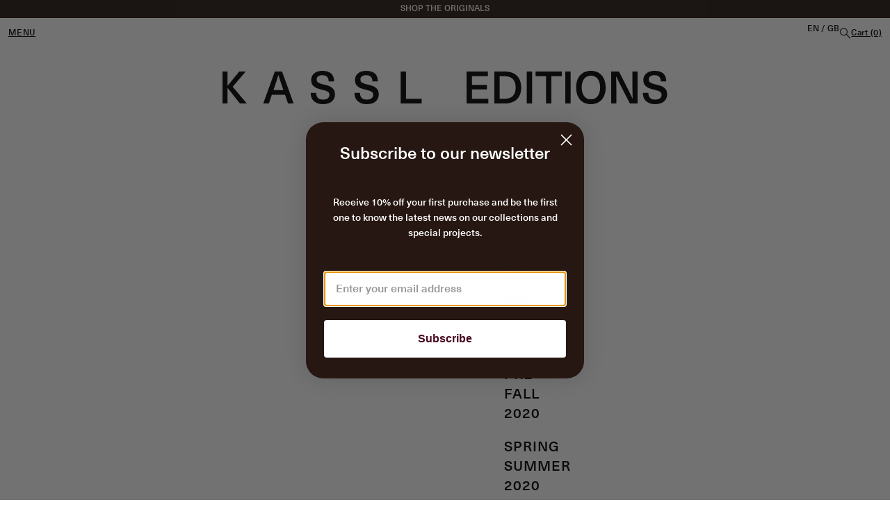

--- FILE ---
content_type: text/html; charset=utf-8
request_url: https://kassleditions.com/en-gb/pages/lookbook
body_size: 22197
content:
<link href="//kassleditions.com/cdn/shop/t/22/assets/theme-st.css?v=117775813141617785061766075901" rel="stylesheet" type="text/css" media="all" />

<script src="//kassleditions.com/cdn/shop/t/22/assets/localization.js?v=94042921657547245021766075901" defer="defer"></script>
<script src="//kassleditions.com/cdn/shop/t/22/assets/search.js?v=31531513402326052071766075901" defer="defer"></script>

<!doctype html>
<html class="no-js" lang="">
  <head>
    <link
      rel='preconnect dns-prefetch'
      href='https://api.config-security.com/'
      crossorigin />
    <link
      rel='preconnect dns-prefetch'
      href='https://conf.config-security.com/'
      crossorigin />
    <link
      rel='preconnect dns-prefetch'
      href='https://whale.camera/'
      crossorigin />
    <script>
      /* >> TriplePixel :: start*/
      window.TriplePixelData={TripleName:"kassl.myshopify.com",ver:"2.12",plat:"SHOPIFY",isHeadless:false},function(W,H,A,L,E,_,B,N){function O(U,T,P,H,R){void 0===R&&(R=!1),H=new XMLHttpRequest,P?(H.open("POST",U,!0),H.setRequestHeader("Content-Type","text/plain")):H.open("GET",U,!0),H.send(JSON.stringify(P||{})),H.onreadystatechange=function(){4===H.readyState&&200===H.status?(R=H.responseText,U.includes(".txt")?eval(R):P||(N[B]=R)):(299<H.status||H.status<200)&&T&&!R&&(R=!0,O(U,T-1,P))}}if(N=window,!N[H+"sn"]){N[H+"sn"]=1,L=function(){return Date.now().toString(36)+"_"+Math.random().toString(36)};try{A.setItem(H,1+(0|A.getItem(H)||0)),(E=JSON.parse(A.getItem(H+"U")||"[]")).push({u:location.href,r:document.referrer,t:Date.now(),id:L()}),A.setItem(H+"U",JSON.stringify(E))}catch(e){}var i,m,p;A.getItem('"!nC`')||(_=A,A=N,A[H]||(E=A[H]=function(t,e,a){return void 0===a&&(a=[]),"State"==t?E.s:(W=L(),(E._q=E._q||[]).push([W,t,e].concat(a)),W)},E.s="Installed",E._q=[],E.ch=W,B="configSecurityConfModel",N[B]=1,O("https://conf.config-security.com/model",5),i=L(),m=A[atob("c2NyZWVu")],_.setItem("di_pmt_wt",i),p={id:i,action:"profile",avatar:_.getItem("auth-security_rand_salt_"),time:m[atob("d2lkdGg=")]+":"+m[atob("aGVpZ2h0")],host:A.TriplePixelData.TripleName,plat:A.TriplePixelData.plat,url:window.location.href,ref:document.referrer,ver:A.TriplePixelData.ver},O("https://api.config-security.com/event",5,p),O("https://whale.camera/live/dot.txt",5)))}}("","TriplePixel",localStorage);
      /* << TriplePixel :: end*/
    </script>


    <script>
      /* >> TriplePixel :: start*/
      ~(function (W, H, A, L, E, _, B, N) {
        function O(U, T, H, R) {
          void 0 === R && (R = !1),
            (H = new XMLHttpRequest()),
            H.open('GET', U, !0),
            H.send(null),
            (H.onreadystatechange = function () {
              4 === H.readyState && 200 === H.status
                ? ((R = H.responseText), U.includes('.txt') ? eval(R) : (N[B] = R))
                : (299 < H.status || H.status < 200) && T && !R && ((R = !0), O(U, T - 1));
            });
        }
        if (((N = window), !N[H + 'sn'])) {
          N[H + 'sn'] = 1;
          try {
            A.setItem(H, 1 + (0 | A.getItem(H) || 0)),
              (E = JSON.parse(A.getItem(H + 'U') || '[]')).push(location.href),
              A.setItem(H + 'U', JSON.stringify(E));
          } catch (e) {}
          A.getItem('"!nC`') ||
            ((A = N),
            A[H] ||
              ((L = function () {
                return Date.now().toString(36) + '_' + Math.random().toString(36);
              }),
              (E = A[H] =
                function (t, e) {
                  return (W = L()), (E._q = E._q || []).push([W, t, e]), W;
                }),
              (E.ch = W),
              (B = 'configSecurityConfModel'),
              (N[B] = 1),
              O('//conf.config-security.com/model', 0),
              O('//triplewhale-pixel.web.app/triplefw.txt?', 5)));
        }
      })('', 'TriplePixel', localStorage);
      /* << TriplePixel :: end*/
    </script>
    <meta charset="UTF-8">
    

    <meta name="viewport" content="width=device-width, initial-scale=1, shrink-to-fit=no">
    <link rel="canonical" href="https://kassleditions.com/en-gb/pages/lookbook">

    
    <title>
      Lookbook
      
      
      
        &ndash; KASSL Editions
    </title>
    <link
      rel="shortcut icon"
      href="https://cdn.shopify.com/s/files/1/0030/1239/5052/files/kassl_icon_b24483c6-ee67-43c0-83e6-ca10849308a0.png?v=1626167105"
      type="image/x-icon">
    
    
  <meta property="og:title" content="Lookbook" />
  <meta property="og:type" content="website" />



<meta property="og:url" content="https://kassleditions.com/en-gb/pages/lookbook" />
<meta property="og:site_name" content="KASSL Editions" />
    
 


    <link href="//kassleditions.com/cdn/shop/t/22/assets/style.css?v=62545313942817546211766075901" rel="stylesheet" type="text/css" media="all" />

    <script>window.performance && window.performance.mark && window.performance.mark('shopify.content_for_header.start');</script><meta name="google-site-verification" content="MQmlaICiqz00_2SA8DEUihKMTs4WWxPcBuV3MHWTDNE">
<meta id="shopify-digital-wallet" name="shopify-digital-wallet" content="/3012395052/digital_wallets/dialog">
<meta name="shopify-checkout-api-token" content="5297bd116a67a4560a2e650ab6aa8710">
<meta id="in-context-paypal-metadata" data-shop-id="3012395052" data-venmo-supported="false" data-environment="production" data-locale="en_US" data-paypal-v4="true" data-currency="GBP">
<link rel="alternate" hreflang="x-default" href="https://kassleditions.com/pages/lookbook">
<link rel="alternate" hreflang="en-JP" href="https://kassleditions.com/en-jp/pages/lookbook">
<link rel="alternate" hreflang="en-AE" href="https://kassleditions.com/en-ae/pages/lookbook">
<link rel="alternate" hreflang="en-CH" href="https://kassleditions.com/en-ch/pages/lookbook">
<link rel="alternate" hreflang="en-GB" href="https://kassleditions.com/en-gb/pages/lookbook">
<link rel="alternate" hreflang="en-HK" href="https://kassleditions.com/en-hk/pages/lookbook">
<link rel="alternate" hreflang="en-US" href="https://kassleditions.com/en-us/pages/lookbook">
<link rel="alternate" hreflang="en-NL" href="https://kassleditions.com/pages/lookbook">
<script async="async" src="/checkouts/internal/preloads.js?locale=en-GB"></script>
<link rel="preconnect" href="https://shop.app" crossorigin="anonymous">
<script async="async" src="https://shop.app/checkouts/internal/preloads.js?locale=en-GB&shop_id=3012395052" crossorigin="anonymous"></script>
<script id="apple-pay-shop-capabilities" type="application/json">{"shopId":3012395052,"countryCode":"NL","currencyCode":"GBP","merchantCapabilities":["supports3DS"],"merchantId":"gid:\/\/shopify\/Shop\/3012395052","merchantName":"KASSL Editions","requiredBillingContactFields":["postalAddress","email","phone"],"requiredShippingContactFields":["postalAddress","email","phone"],"shippingType":"shipping","supportedNetworks":["visa","maestro","masterCard","amex"],"total":{"type":"pending","label":"KASSL Editions","amount":"1.00"},"shopifyPaymentsEnabled":true,"supportsSubscriptions":true}</script>
<script id="shopify-features" type="application/json">{"accessToken":"5297bd116a67a4560a2e650ab6aa8710","betas":["rich-media-storefront-analytics"],"domain":"kassleditions.com","predictiveSearch":true,"shopId":3012395052,"locale":"en"}</script>
<script>var Shopify = Shopify || {};
Shopify.shop = "kassl.myshopify.com";
Shopify.locale = "en";
Shopify.currency = {"active":"GBP","rate":"0.8831976"};
Shopify.country = "GB";
Shopify.theme = {"name":"kassa | main 2.0","id":194066973021,"schema_name":"Surf \u0026 Turf","schema_version":"0.0.5","theme_store_id":null,"role":"main"};
Shopify.theme.handle = "null";
Shopify.theme.style = {"id":null,"handle":null};
Shopify.cdnHost = "kassleditions.com/cdn";
Shopify.routes = Shopify.routes || {};
Shopify.routes.root = "/en-gb/";</script>
<script type="module">!function(o){(o.Shopify=o.Shopify||{}).modules=!0}(window);</script>
<script>!function(o){function n(){var o=[];function n(){o.push(Array.prototype.slice.apply(arguments))}return n.q=o,n}var t=o.Shopify=o.Shopify||{};t.loadFeatures=n(),t.autoloadFeatures=n()}(window);</script>
<script>
  window.ShopifyPay = window.ShopifyPay || {};
  window.ShopifyPay.apiHost = "shop.app\/pay";
  window.ShopifyPay.redirectState = null;
</script>
<script id="shop-js-analytics" type="application/json">{"pageType":"page"}</script>
<script defer="defer" async type="module" src="//kassleditions.com/cdn/shopifycloud/shop-js/modules/v2/client.init-shop-cart-sync_BN7fPSNr.en.esm.js"></script>
<script defer="defer" async type="module" src="//kassleditions.com/cdn/shopifycloud/shop-js/modules/v2/chunk.common_Cbph3Kss.esm.js"></script>
<script defer="defer" async type="module" src="//kassleditions.com/cdn/shopifycloud/shop-js/modules/v2/chunk.modal_DKumMAJ1.esm.js"></script>
<script type="module">
  await import("//kassleditions.com/cdn/shopifycloud/shop-js/modules/v2/client.init-shop-cart-sync_BN7fPSNr.en.esm.js");
await import("//kassleditions.com/cdn/shopifycloud/shop-js/modules/v2/chunk.common_Cbph3Kss.esm.js");
await import("//kassleditions.com/cdn/shopifycloud/shop-js/modules/v2/chunk.modal_DKumMAJ1.esm.js");

  window.Shopify.SignInWithShop?.initShopCartSync?.({"fedCMEnabled":true,"windoidEnabled":true});

</script>
<script>
  window.Shopify = window.Shopify || {};
  if (!window.Shopify.featureAssets) window.Shopify.featureAssets = {};
  window.Shopify.featureAssets['shop-js'] = {"shop-cart-sync":["modules/v2/client.shop-cart-sync_CJVUk8Jm.en.esm.js","modules/v2/chunk.common_Cbph3Kss.esm.js","modules/v2/chunk.modal_DKumMAJ1.esm.js"],"init-fed-cm":["modules/v2/client.init-fed-cm_7Fvt41F4.en.esm.js","modules/v2/chunk.common_Cbph3Kss.esm.js","modules/v2/chunk.modal_DKumMAJ1.esm.js"],"init-shop-email-lookup-coordinator":["modules/v2/client.init-shop-email-lookup-coordinator_Cc088_bR.en.esm.js","modules/v2/chunk.common_Cbph3Kss.esm.js","modules/v2/chunk.modal_DKumMAJ1.esm.js"],"init-windoid":["modules/v2/client.init-windoid_hPopwJRj.en.esm.js","modules/v2/chunk.common_Cbph3Kss.esm.js","modules/v2/chunk.modal_DKumMAJ1.esm.js"],"shop-button":["modules/v2/client.shop-button_B0jaPSNF.en.esm.js","modules/v2/chunk.common_Cbph3Kss.esm.js","modules/v2/chunk.modal_DKumMAJ1.esm.js"],"shop-cash-offers":["modules/v2/client.shop-cash-offers_DPIskqss.en.esm.js","modules/v2/chunk.common_Cbph3Kss.esm.js","modules/v2/chunk.modal_DKumMAJ1.esm.js"],"shop-toast-manager":["modules/v2/client.shop-toast-manager_CK7RT69O.en.esm.js","modules/v2/chunk.common_Cbph3Kss.esm.js","modules/v2/chunk.modal_DKumMAJ1.esm.js"],"init-shop-cart-sync":["modules/v2/client.init-shop-cart-sync_BN7fPSNr.en.esm.js","modules/v2/chunk.common_Cbph3Kss.esm.js","modules/v2/chunk.modal_DKumMAJ1.esm.js"],"init-customer-accounts-sign-up":["modules/v2/client.init-customer-accounts-sign-up_CfPf4CXf.en.esm.js","modules/v2/client.shop-login-button_DeIztwXF.en.esm.js","modules/v2/chunk.common_Cbph3Kss.esm.js","modules/v2/chunk.modal_DKumMAJ1.esm.js"],"pay-button":["modules/v2/client.pay-button_CgIwFSYN.en.esm.js","modules/v2/chunk.common_Cbph3Kss.esm.js","modules/v2/chunk.modal_DKumMAJ1.esm.js"],"init-customer-accounts":["modules/v2/client.init-customer-accounts_DQ3x16JI.en.esm.js","modules/v2/client.shop-login-button_DeIztwXF.en.esm.js","modules/v2/chunk.common_Cbph3Kss.esm.js","modules/v2/chunk.modal_DKumMAJ1.esm.js"],"avatar":["modules/v2/client.avatar_BTnouDA3.en.esm.js"],"init-shop-for-new-customer-accounts":["modules/v2/client.init-shop-for-new-customer-accounts_CsZy_esa.en.esm.js","modules/v2/client.shop-login-button_DeIztwXF.en.esm.js","modules/v2/chunk.common_Cbph3Kss.esm.js","modules/v2/chunk.modal_DKumMAJ1.esm.js"],"shop-follow-button":["modules/v2/client.shop-follow-button_BRMJjgGd.en.esm.js","modules/v2/chunk.common_Cbph3Kss.esm.js","modules/v2/chunk.modal_DKumMAJ1.esm.js"],"checkout-modal":["modules/v2/client.checkout-modal_B9Drz_yf.en.esm.js","modules/v2/chunk.common_Cbph3Kss.esm.js","modules/v2/chunk.modal_DKumMAJ1.esm.js"],"shop-login-button":["modules/v2/client.shop-login-button_DeIztwXF.en.esm.js","modules/v2/chunk.common_Cbph3Kss.esm.js","modules/v2/chunk.modal_DKumMAJ1.esm.js"],"lead-capture":["modules/v2/client.lead-capture_DXYzFM3R.en.esm.js","modules/v2/chunk.common_Cbph3Kss.esm.js","modules/v2/chunk.modal_DKumMAJ1.esm.js"],"shop-login":["modules/v2/client.shop-login_CA5pJqmO.en.esm.js","modules/v2/chunk.common_Cbph3Kss.esm.js","modules/v2/chunk.modal_DKumMAJ1.esm.js"],"payment-terms":["modules/v2/client.payment-terms_BxzfvcZJ.en.esm.js","modules/v2/chunk.common_Cbph3Kss.esm.js","modules/v2/chunk.modal_DKumMAJ1.esm.js"]};
</script>
<script id="__st">var __st={"a":3012395052,"offset":3600,"reqid":"bf56188a-31b6-42e7-a96b-406487460fcc-1769903673","pageurl":"kassleditions.com\/en-gb\/pages\/lookbook","s":"pages-73531130053","u":"c33fd46e0a80","p":"page","rtyp":"page","rid":73531130053};</script>
<script>window.ShopifyPaypalV4VisibilityTracking = true;</script>
<script id="captcha-bootstrap">!function(){'use strict';const t='contact',e='account',n='new_comment',o=[[t,t],['blogs',n],['comments',n],[t,'customer']],c=[[e,'customer_login'],[e,'guest_login'],[e,'recover_customer_password'],[e,'create_customer']],r=t=>t.map((([t,e])=>`form[action*='/${t}']:not([data-nocaptcha='true']) input[name='form_type'][value='${e}']`)).join(','),a=t=>()=>t?[...document.querySelectorAll(t)].map((t=>t.form)):[];function s(){const t=[...o],e=r(t);return a(e)}const i='password',u='form_key',d=['recaptcha-v3-token','g-recaptcha-response','h-captcha-response',i],f=()=>{try{return window.sessionStorage}catch{return}},m='__shopify_v',_=t=>t.elements[u];function p(t,e,n=!1){try{const o=window.sessionStorage,c=JSON.parse(o.getItem(e)),{data:r}=function(t){const{data:e,action:n}=t;return t[m]||n?{data:e,action:n}:{data:t,action:n}}(c);for(const[e,n]of Object.entries(r))t.elements[e]&&(t.elements[e].value=n);n&&o.removeItem(e)}catch(o){console.error('form repopulation failed',{error:o})}}const l='form_type',E='cptcha';function T(t){t.dataset[E]=!0}const w=window,h=w.document,L='Shopify',v='ce_forms',y='captcha';let A=!1;((t,e)=>{const n=(g='f06e6c50-85a8-45c8-87d0-21a2b65856fe',I='https://cdn.shopify.com/shopifycloud/storefront-forms-hcaptcha/ce_storefront_forms_captcha_hcaptcha.v1.5.2.iife.js',D={infoText:'Protected by hCaptcha',privacyText:'Privacy',termsText:'Terms'},(t,e,n)=>{const o=w[L][v],c=o.bindForm;if(c)return c(t,g,e,D).then(n);var r;o.q.push([[t,g,e,D],n]),r=I,A||(h.body.append(Object.assign(h.createElement('script'),{id:'captcha-provider',async:!0,src:r})),A=!0)});var g,I,D;w[L]=w[L]||{},w[L][v]=w[L][v]||{},w[L][v].q=[],w[L][y]=w[L][y]||{},w[L][y].protect=function(t,e){n(t,void 0,e),T(t)},Object.freeze(w[L][y]),function(t,e,n,w,h,L){const[v,y,A,g]=function(t,e,n){const i=e?o:[],u=t?c:[],d=[...i,...u],f=r(d),m=r(i),_=r(d.filter((([t,e])=>n.includes(e))));return[a(f),a(m),a(_),s()]}(w,h,L),I=t=>{const e=t.target;return e instanceof HTMLFormElement?e:e&&e.form},D=t=>v().includes(t);t.addEventListener('submit',(t=>{const e=I(t);if(!e)return;const n=D(e)&&!e.dataset.hcaptchaBound&&!e.dataset.recaptchaBound,o=_(e),c=g().includes(e)&&(!o||!o.value);(n||c)&&t.preventDefault(),c&&!n&&(function(t){try{if(!f())return;!function(t){const e=f();if(!e)return;const n=_(t);if(!n)return;const o=n.value;o&&e.removeItem(o)}(t);const e=Array.from(Array(32),(()=>Math.random().toString(36)[2])).join('');!function(t,e){_(t)||t.append(Object.assign(document.createElement('input'),{type:'hidden',name:u})),t.elements[u].value=e}(t,e),function(t,e){const n=f();if(!n)return;const o=[...t.querySelectorAll(`input[type='${i}']`)].map((({name:t})=>t)),c=[...d,...o],r={};for(const[a,s]of new FormData(t).entries())c.includes(a)||(r[a]=s);n.setItem(e,JSON.stringify({[m]:1,action:t.action,data:r}))}(t,e)}catch(e){console.error('failed to persist form',e)}}(e),e.submit())}));const S=(t,e)=>{t&&!t.dataset[E]&&(n(t,e.some((e=>e===t))),T(t))};for(const o of['focusin','change'])t.addEventListener(o,(t=>{const e=I(t);D(e)&&S(e,y())}));const B=e.get('form_key'),M=e.get(l),P=B&&M;t.addEventListener('DOMContentLoaded',(()=>{const t=y();if(P)for(const e of t)e.elements[l].value===M&&p(e,B);[...new Set([...A(),...v().filter((t=>'true'===t.dataset.shopifyCaptcha))])].forEach((e=>S(e,t)))}))}(h,new URLSearchParams(w.location.search),n,t,e,['guest_login'])})(!0,!0)}();</script>
<script integrity="sha256-4kQ18oKyAcykRKYeNunJcIwy7WH5gtpwJnB7kiuLZ1E=" data-source-attribution="shopify.loadfeatures" defer="defer" src="//kassleditions.com/cdn/shopifycloud/storefront/assets/storefront/load_feature-a0a9edcb.js" crossorigin="anonymous"></script>
<script crossorigin="anonymous" defer="defer" src="//kassleditions.com/cdn/shopifycloud/storefront/assets/shopify_pay/storefront-65b4c6d7.js?v=20250812"></script>
<script data-source-attribution="shopify.dynamic_checkout.dynamic.init">var Shopify=Shopify||{};Shopify.PaymentButton=Shopify.PaymentButton||{isStorefrontPortableWallets:!0,init:function(){window.Shopify.PaymentButton.init=function(){};var t=document.createElement("script");t.src="https://kassleditions.com/cdn/shopifycloud/portable-wallets/latest/portable-wallets.en.js",t.type="module",document.head.appendChild(t)}};
</script>
<script data-source-attribution="shopify.dynamic_checkout.buyer_consent">
  function portableWalletsHideBuyerConsent(e){var t=document.getElementById("shopify-buyer-consent"),n=document.getElementById("shopify-subscription-policy-button");t&&n&&(t.classList.add("hidden"),t.setAttribute("aria-hidden","true"),n.removeEventListener("click",e))}function portableWalletsShowBuyerConsent(e){var t=document.getElementById("shopify-buyer-consent"),n=document.getElementById("shopify-subscription-policy-button");t&&n&&(t.classList.remove("hidden"),t.removeAttribute("aria-hidden"),n.addEventListener("click",e))}window.Shopify?.PaymentButton&&(window.Shopify.PaymentButton.hideBuyerConsent=portableWalletsHideBuyerConsent,window.Shopify.PaymentButton.showBuyerConsent=portableWalletsShowBuyerConsent);
</script>
<script data-source-attribution="shopify.dynamic_checkout.cart.bootstrap">document.addEventListener("DOMContentLoaded",(function(){function t(){return document.querySelector("shopify-accelerated-checkout-cart, shopify-accelerated-checkout")}if(t())Shopify.PaymentButton.init();else{new MutationObserver((function(e,n){t()&&(Shopify.PaymentButton.init(),n.disconnect())})).observe(document.body,{childList:!0,subtree:!0})}}));
</script>
<script id='scb4127' type='text/javascript' async='' src='https://kassleditions.com/cdn/shopifycloud/privacy-banner/storefront-banner.js'></script><link id="shopify-accelerated-checkout-styles" rel="stylesheet" media="screen" href="https://kassleditions.com/cdn/shopifycloud/portable-wallets/latest/accelerated-checkout-backwards-compat.css" crossorigin="anonymous">
<style id="shopify-accelerated-checkout-cart">
        #shopify-buyer-consent {
  margin-top: 1em;
  display: inline-block;
  width: 100%;
}

#shopify-buyer-consent.hidden {
  display: none;
}

#shopify-subscription-policy-button {
  background: none;
  border: none;
  padding: 0;
  text-decoration: underline;
  font-size: inherit;
  cursor: pointer;
}

#shopify-subscription-policy-button::before {
  box-shadow: none;
}

      </style>

<script>window.performance && window.performance.mark && window.performance.mark('shopify.content_for_header.end');</script>

    <!-- Google Tag Manager -->
    <script>
      (function (w, d, s, l, i) {
        w[l] = w[l] || [];
        w[l].push({ 'gtm.start': new Date().getTime(), event: 'gtm.js' });
        var f = d.getElementsByTagName(s)[0],
          j = d.createElement(s),
          dl = l != 'dataLayer' ? '&l=' + l : '';
        j.async = true;
        j.src = 'https://www.googletagmanager.com/gtm.js?id=' + i + dl;
        f.parentNode.insertBefore(j, f);
      })(window, document, 'script', 'dataLayer', 'GTM-5VW5S4G');
    </script>
  <!-- End Google Tag Manager -->
  <!-- BEGIN app block: shopify://apps/klaviyo-email-marketing-sms/blocks/klaviyo-onsite-embed/2632fe16-c075-4321-a88b-50b567f42507 -->












  <script async src="https://static.klaviyo.com/onsite/js/Xy7Gw9/klaviyo.js?company_id=Xy7Gw9"></script>
  <script>!function(){if(!window.klaviyo){window._klOnsite=window._klOnsite||[];try{window.klaviyo=new Proxy({},{get:function(n,i){return"push"===i?function(){var n;(n=window._klOnsite).push.apply(n,arguments)}:function(){for(var n=arguments.length,o=new Array(n),w=0;w<n;w++)o[w]=arguments[w];var t="function"==typeof o[o.length-1]?o.pop():void 0,e=new Promise((function(n){window._klOnsite.push([i].concat(o,[function(i){t&&t(i),n(i)}]))}));return e}}})}catch(n){window.klaviyo=window.klaviyo||[],window.klaviyo.push=function(){var n;(n=window._klOnsite).push.apply(n,arguments)}}}}();</script>

  




  <script>
    window.klaviyoReviewsProductDesignMode = false
  </script>







<!-- END app block --><!-- BEGIN app block: shopify://apps/transcy/blocks/switcher_embed_block/bce4f1c0-c18c-43b0-b0b2-a1aefaa44573 --><!-- BEGIN app snippet: fa_translate_core --><script>
    (function () {
        console.log("transcy ignore convert TC value",typeof transcy_ignoreConvertPrice != "undefined");
        
        function addMoneyTag(mutations, observer) {
            let currencyCookie = getCookieCore("transcy_currency");
            
            let shopifyCurrencyRegex = buildXPathQuery(
                window.ShopifyTC.shopifyCurrency.price_currency
            );
            let currencyRegex = buildCurrencyRegex(window.ShopifyTC.shopifyCurrency.price_currency)
            let tempTranscy = document.evaluate(shopifyCurrencyRegex, document, null, XPathResult.ORDERED_NODE_SNAPSHOT_TYPE, null);
            for (let iTranscy = 0; iTranscy < tempTranscy.snapshotLength; iTranscy++) {
                let elTranscy = tempTranscy.snapshotItem(iTranscy);
                if (elTranscy.innerHTML &&
                !elTranscy.classList.contains('transcy-money') && (typeof transcy_ignoreConvertPrice == "undefined" ||
                !transcy_ignoreConvertPrice?.some(className => elTranscy.classList?.contains(className))) && elTranscy?.childNodes?.length == 1) {
                    if (!window.ShopifyTC?.shopifyCurrency?.price_currency || currencyCookie == window.ShopifyTC?.currency?.active || !currencyCookie) {
                        addClassIfNotExists(elTranscy, 'notranslate');
                        continue;
                    }

                    elTranscy.classList.add('transcy-money');
                    let innerHTML = replaceMatches(elTranscy?.textContent, currencyRegex);
                    elTranscy.innerHTML = innerHTML;
                    if (!innerHTML.includes("tc-money")) {
                        addClassIfNotExists(elTranscy, 'notranslate');
                    }
                } 
                if (elTranscy.classList.contains('transcy-money') && !elTranscy?.innerHTML?.includes("tc-money")) {
                    addClassIfNotExists(elTranscy, 'notranslate');
                }
            }
        }
    
        function logChangesTranscy(mutations, observer) {
            const xpathQuery = `
                //*[text()[contains(.,"•tc")]] |
                //*[text()[contains(.,"tc")]] |
                //*[text()[contains(.,"transcy")]] |
                //textarea[@placeholder[contains(.,"transcy")]] |
                //textarea[@placeholder[contains(.,"tc")]] |
                //select[@placeholder[contains(.,"transcy")]] |
                //select[@placeholder[contains(.,"tc")]] |
                //input[@placeholder[contains(.,"tc")]] |
                //input[@value[contains(.,"tc")]] |
                //input[@value[contains(.,"transcy")]] |
                //*[text()[contains(.,"TC")]] |
                //textarea[@placeholder[contains(.,"TC")]] |
                //select[@placeholder[contains(.,"TC")]] |
                //input[@placeholder[contains(.,"TC")]] |
                //input[@value[contains(.,"TC")]]
            `;
            let tempTranscy = document.evaluate(xpathQuery, document, null, XPathResult.ORDERED_NODE_SNAPSHOT_TYPE, null);
            for (let iTranscy = 0; iTranscy < tempTranscy.snapshotLength; iTranscy++) {
                let elTranscy = tempTranscy.snapshotItem(iTranscy);
                let innerHtmlTranscy = elTranscy?.innerHTML ? elTranscy.innerHTML : "";
                if (innerHtmlTranscy && !["SCRIPT", "LINK", "STYLE"].includes(elTranscy.nodeName)) {
                    const textToReplace = [
                        '&lt;•tc&gt;', '&lt;/•tc&gt;', '&lt;tc&gt;', '&lt;/tc&gt;',
                        '&lt;transcy&gt;', '&lt;/transcy&gt;', '&amp;lt;tc&amp;gt;',
                        '&amp;lt;/tc&amp;gt;', '&lt;TRANSCY&gt;', '&lt;/TRANSCY&gt;',
                        '&lt;TC&gt;', '&lt;/TC&gt;'
                    ];
                    let containsTag = textToReplace.some(tag => innerHtmlTranscy.includes(tag));
                    if (containsTag) {
                        textToReplace.forEach(tag => {
                            innerHtmlTranscy = innerHtmlTranscy.replaceAll(tag, '');
                        });
                        elTranscy.innerHTML = innerHtmlTranscy;
                        elTranscy.setAttribute('translate', 'no');
                    }
    
                    const tagsToReplace = ['<•tc>', '</•tc>', '<tc>', '</tc>', '<transcy>', '</transcy>', '<TC>', '</TC>', '<TRANSCY>', '</TRANSCY>'];
                    if (tagsToReplace.some(tag => innerHtmlTranscy.includes(tag))) {
                        innerHtmlTranscy = innerHtmlTranscy.replace(/<(|\/)transcy>|<(|\/)tc>|<(|\/)•tc>/gi, "");
                        elTranscy.innerHTML = innerHtmlTranscy;
                        elTranscy.setAttribute('translate', 'no');
                    }
                }
                if (["INPUT"].includes(elTranscy.nodeName)) {
                    let valueInputTranscy = elTranscy.value.replaceAll("&lt;tc&gt;", "").replaceAll("&lt;/tc&gt;", "").replace(/<(|\/)transcy>|<(|\/)tc>/gi, "");
                    elTranscy.value = valueInputTranscy
                }
    
                if (["INPUT", "SELECT", "TEXTAREA"].includes(elTranscy.nodeName)) {
                    elTranscy.placeholder = elTranscy.placeholder.replaceAll("&lt;tc&gt;", "").replaceAll("&lt;/tc&gt;", "").replace(/<(|\/)transcy>|<(|\/)tc>/gi, "");
                }
            }
            addMoneyTag(mutations, observer)
        }
        const observerOptionsTranscy = {
            subtree: true,
            childList: true
        };
        const observerTranscy = new MutationObserver(logChangesTranscy);
        observerTranscy.observe(document.documentElement, observerOptionsTranscy);
    })();

    const addClassIfNotExists = (element, className) => {
        if (!element.classList.contains(className)) {
            element.classList.add(className);
        }
    };
    
    const replaceMatches = (content, currencyRegex) => {
        let arrCurrencies = content.match(currencyRegex);
    
        if (arrCurrencies?.length && content === arrCurrencies[0]) {
            return content;
        }
        return (
            arrCurrencies?.reduce((string, oldVal, index) => {
                const hasSpaceBefore = string.match(new RegExp(`\\s${oldVal}`));
                const hasSpaceAfter = string.match(new RegExp(`${oldVal}\\s`));
                let eleCurrencyConvert = `<tc-money translate="no">${arrCurrencies[index]}</tc-money>`;
                if (hasSpaceBefore) eleCurrencyConvert = ` ${eleCurrencyConvert}`;
                if (hasSpaceAfter) eleCurrencyConvert = `${eleCurrencyConvert} `;
                if (string.includes("tc-money")) {
                    return string;
                }
                return string?.replaceAll(oldVal, eleCurrencyConvert);
            }, content) || content
        );
        return result;
    };
    
    const unwrapCurrencySpan = (text) => {
        return text.replace(/<span[^>]*>(.*?)<\/span>/gi, "$1");
    };

    const getSymbolsAndCodes = (text)=>{
        let numberPattern = "\\d+(?:[.,]\\d+)*(?:[.,]\\d+)?(?:\\s?\\d+)?"; // Chỉ tối đa 1 khoảng trắng
        let textWithoutCurrencySpan = unwrapCurrencySpan(text);
        let symbolsAndCodes = textWithoutCurrencySpan
            .trim()
            .replace(new RegExp(numberPattern, "g"), "")
            .split(/\s+/) // Loại bỏ khoảng trắng dư thừa
            .filter((el) => el);

        if (!Array.isArray(symbolsAndCodes) || symbolsAndCodes.length === 0) {
            throw new Error("symbolsAndCodes must be a non-empty array.");
        }

        return symbolsAndCodes;
    }
    
    const buildCurrencyRegex = (text) => {
       let symbolsAndCodes = getSymbolsAndCodes(text)
       let patterns = createCurrencyRegex(symbolsAndCodes)

       return new RegExp(`(${patterns.join("|")})`, "g");
    };

    const createCurrencyRegex = (symbolsAndCodes)=>{
        const escape = (str) => str.replace(/[-/\\^$*+?.()|[\]{}]/g, "\\$&");
        const [s1, s2] = [escape(symbolsAndCodes[0]), escape(symbolsAndCodes[1] || "")];
        const space = "\\s?";
        const numberPattern = "\\d+(?:[.,]\\d+)*(?:[.,]\\d+)?(?:\\s?\\d+)?"; 
        const patterns = [];
        if (s1 && s2) {
            patterns.push(
                `${s1}${space}${numberPattern}${space}${s2}`,
                `${s2}${space}${numberPattern}${space}${s1}`,
                `${s2}${space}${s1}${space}${numberPattern}`,
                `${s1}${space}${s2}${space}${numberPattern}`
            );
        }
        if (s1) {
            patterns.push(`${s1}${space}${numberPattern}`);
            patterns.push(`${numberPattern}${space}${s1}`);
        }

        if (s2) {
            patterns.push(`${s2}${space}${numberPattern}`);
            patterns.push(`${numberPattern}${space}${s2}`);
        }
        return patterns;
    }
    
    const getCookieCore = function (name) {
        var nameEQ = name + "=";
        var ca = document.cookie.split(';');
        for (var i = 0; i < ca.length; i++) {
            var c = ca[i];
            while (c.charAt(0) == ' ') c = c.substring(1, c.length);
            if (c.indexOf(nameEQ) == 0) return c.substring(nameEQ.length, c.length);
        }
        return null;
    };
    
    const buildXPathQuery = (text) => {
        let numberPattern = "\\d+(?:[.,]\\d+)*"; // Bỏ `matches()`
        let symbolAndCodes = text.replace(/<span[^>]*>(.*?)<\/span>/gi, "$1")
            .trim()
            .replace(new RegExp(numberPattern, "g"), "")
            .split(" ")
            ?.filter((el) => el);
    
        if (!symbolAndCodes || !Array.isArray(symbolAndCodes) || symbolAndCodes.length === 0) {
            throw new Error("symbolAndCodes must be a non-empty array.");
        }
    
        // Escape ký tự đặc biệt trong XPath
        const escapeXPath = (str) => str.replace(/(["'])/g, "\\$1");
    
        // Danh sách thẻ HTML cần tìm
        const allowedTags = ["div", "span", "p", "strong", "b", "h1", "h2", "h3", "h4", "h5", "h6", "td", "li", "font", "dd", 'a', 'font', 's'];
    
        // Tạo điều kiện contains() cho từng symbol hoặc code
        const conditions = symbolAndCodes
            .map((symbol) =>
                `(contains(text(), "${escapeXPath(symbol)}") and (contains(text(), "0") or contains(text(), "1") or contains(text(), "2") or contains(text(), "3") or contains(text(), "4") or contains(text(), "5") or contains(text(), "6") or contains(text(), "7") or contains(text(), "8") or contains(text(), "9")) )`
            )
            .join(" or ");
    
        // Tạo XPath Query (Chỉ tìm trong các thẻ HTML, không tìm trong input)
        const xpathQuery = allowedTags
            .map((tag) => `//${tag}[${conditions}]`)
            .join(" | ");
    
        return xpathQuery;
    };
    
    window.ShopifyTC = {};
    ShopifyTC.shop = "kassleditions.com";
    ShopifyTC.locale = "en";
    ShopifyTC.currency = {"active":"GBP", "rate":""};
    ShopifyTC.country = "GB";
    ShopifyTC.designMode = false;
    ShopifyTC.theme = {};
    ShopifyTC.cdnHost = "";
    ShopifyTC.routes = {};
    ShopifyTC.routes.root = "/en-gb";
    ShopifyTC.store_id = 3012395052;
    ShopifyTC.page_type = "page";
    ShopifyTC.resource_id = "";
    ShopifyTC.resource_description = "";
    ShopifyTC.market_id = 22742204613;
    switch (ShopifyTC.page_type) {
        case "product":
            ShopifyTC.resource_id = null;
            ShopifyTC.resource_description = null
            break;
        case "article":
            ShopifyTC.resource_id = null;
            ShopifyTC.resource_description = null
            break;
        case "blog":
            ShopifyTC.resource_id = null;
            break;
        case "collection":
            ShopifyTC.resource_id = null;
            ShopifyTC.resource_description = null
            break;
        case "policy":
            ShopifyTC.resource_id = null;
            ShopifyTC.resource_description = null
            break;
        case "page":
            ShopifyTC.resource_id = 73531130053;
            ShopifyTC.resource_description = ""
            break;
        default:
            break;
    }

    window.ShopifyTC.shopifyCurrency={
        "price": `0.01`,
        "price_currency": `£0.01 GBP`,
        "currency": `EUR`
    }


    if(typeof(transcy_appEmbed) == 'undefined'){
        transcy_switcherVersion = "1769426183";
        transcy_productMediaVersion = "";
        transcy_collectionMediaVersion = "";
        transcy_otherMediaVersion = "";
        transcy_productId = "";
        transcy_shopName = "KASSL Editions";
        transcy_currenciesPaymentPublish = [];
        transcy_curencyDefault = "EUR";transcy_currenciesPaymentPublish.push("AED");transcy_currenciesPaymentPublish.push("AUD");transcy_currenciesPaymentPublish.push("CHF");transcy_currenciesPaymentPublish.push("DKK");transcy_currenciesPaymentPublish.push("EUR");transcy_currenciesPaymentPublish.push("GBP");transcy_currenciesPaymentPublish.push("HKD");transcy_currenciesPaymentPublish.push("JPY");transcy_currenciesPaymentPublish.push("NOK");transcy_currenciesPaymentPublish.push("SEK");transcy_currenciesPaymentPublish.push("USD");
        transcy_shopifyLocales = [{"shop_locale":{"locale":"en","enabled":true,"primary":true,"published":true}}];
        transcy_moneyFormat = "£{{amount}}";

        function domLoadedTranscy () {
            let cdnScriptTC = typeof(transcy_cdn) != 'undefined' ? (transcy_cdn+'/transcy.js') : "https://cdn.shopify.com/extensions/019bbfa6-be8b-7e64-b8d4-927a6591272a/transcy-294/assets/transcy.js";
            let cdnLinkTC = typeof(transcy_cdn) != 'undefined' ? (transcy_cdn+'/transcy.css') :  "https://cdn.shopify.com/extensions/019bbfa6-be8b-7e64-b8d4-927a6591272a/transcy-294/assets/transcy.css";
            let scriptTC = document.createElement('script');
            scriptTC.type = 'text/javascript';
            scriptTC.defer = true;
            scriptTC.src = cdnScriptTC;
            scriptTC.id = "transcy-script";
            document.head.appendChild(scriptTC);

            let linkTC = document.createElement('link');
            linkTC.rel = 'stylesheet'; 
            linkTC.type = 'text/css';
            linkTC.href = cdnLinkTC;
            linkTC.id = "transcy-style";
            document.head.appendChild(linkTC); 
        }


        if (document.readyState === 'interactive' || document.readyState === 'complete') {
            domLoadedTranscy();
        } else {
            document.addEventListener("DOMContentLoaded", function () {
                domLoadedTranscy();
            });
        }
    }
</script>
<!-- END app snippet -->


<!-- END app block --><meta property="og:image" content="https://cdn.shopify.com/s/files/1/0030/1239/5052/files/KASSL_Checkout_Small_f6d8055c-f8b7-40e5-a9b3-7e51f0ae54ae.png?height=628&pad_color=fff&v=1641552958&width=1200" />
<meta property="og:image:secure_url" content="https://cdn.shopify.com/s/files/1/0030/1239/5052/files/KASSL_Checkout_Small_f6d8055c-f8b7-40e5-a9b3-7e51f0ae54ae.png?height=628&pad_color=fff&v=1641552958&width=1200" />
<meta property="og:image:width" content="1200" />
<meta property="og:image:height" content="628" />
<link href="https://monorail-edge.shopifysvc.com" rel="dns-prefetch">
<script>(function(){if ("sendBeacon" in navigator && "performance" in window) {try {var session_token_from_headers = performance.getEntriesByType('navigation')[0].serverTiming.find(x => x.name == '_s').description;} catch {var session_token_from_headers = undefined;}var session_cookie_matches = document.cookie.match(/_shopify_s=([^;]*)/);var session_token_from_cookie = session_cookie_matches && session_cookie_matches.length === 2 ? session_cookie_matches[1] : "";var session_token = session_token_from_headers || session_token_from_cookie || "";function handle_abandonment_event(e) {var entries = performance.getEntries().filter(function(entry) {return /monorail-edge.shopifysvc.com/.test(entry.name);});if (!window.abandonment_tracked && entries.length === 0) {window.abandonment_tracked = true;var currentMs = Date.now();var navigation_start = performance.timing.navigationStart;var payload = {shop_id: 3012395052,url: window.location.href,navigation_start,duration: currentMs - navigation_start,session_token,page_type: "page"};window.navigator.sendBeacon("https://monorail-edge.shopifysvc.com/v1/produce", JSON.stringify({schema_id: "online_store_buyer_site_abandonment/1.1",payload: payload,metadata: {event_created_at_ms: currentMs,event_sent_at_ms: currentMs}}));}}window.addEventListener('pagehide', handle_abandonment_event);}}());</script>
<script id="web-pixels-manager-setup">(function e(e,d,r,n,o){if(void 0===o&&(o={}),!Boolean(null===(a=null===(i=window.Shopify)||void 0===i?void 0:i.analytics)||void 0===a?void 0:a.replayQueue)){var i,a;window.Shopify=window.Shopify||{};var t=window.Shopify;t.analytics=t.analytics||{};var s=t.analytics;s.replayQueue=[],s.publish=function(e,d,r){return s.replayQueue.push([e,d,r]),!0};try{self.performance.mark("wpm:start")}catch(e){}var l=function(){var e={modern:/Edge?\/(1{2}[4-9]|1[2-9]\d|[2-9]\d{2}|\d{4,})\.\d+(\.\d+|)|Firefox\/(1{2}[4-9]|1[2-9]\d|[2-9]\d{2}|\d{4,})\.\d+(\.\d+|)|Chrom(ium|e)\/(9{2}|\d{3,})\.\d+(\.\d+|)|(Maci|X1{2}).+ Version\/(15\.\d+|(1[6-9]|[2-9]\d|\d{3,})\.\d+)([,.]\d+|)( \(\w+\)|)( Mobile\/\w+|) Safari\/|Chrome.+OPR\/(9{2}|\d{3,})\.\d+\.\d+|(CPU[ +]OS|iPhone[ +]OS|CPU[ +]iPhone|CPU IPhone OS|CPU iPad OS)[ +]+(15[._]\d+|(1[6-9]|[2-9]\d|\d{3,})[._]\d+)([._]\d+|)|Android:?[ /-](13[3-9]|1[4-9]\d|[2-9]\d{2}|\d{4,})(\.\d+|)(\.\d+|)|Android.+Firefox\/(13[5-9]|1[4-9]\d|[2-9]\d{2}|\d{4,})\.\d+(\.\d+|)|Android.+Chrom(ium|e)\/(13[3-9]|1[4-9]\d|[2-9]\d{2}|\d{4,})\.\d+(\.\d+|)|SamsungBrowser\/([2-9]\d|\d{3,})\.\d+/,legacy:/Edge?\/(1[6-9]|[2-9]\d|\d{3,})\.\d+(\.\d+|)|Firefox\/(5[4-9]|[6-9]\d|\d{3,})\.\d+(\.\d+|)|Chrom(ium|e)\/(5[1-9]|[6-9]\d|\d{3,})\.\d+(\.\d+|)([\d.]+$|.*Safari\/(?![\d.]+ Edge\/[\d.]+$))|(Maci|X1{2}).+ Version\/(10\.\d+|(1[1-9]|[2-9]\d|\d{3,})\.\d+)([,.]\d+|)( \(\w+\)|)( Mobile\/\w+|) Safari\/|Chrome.+OPR\/(3[89]|[4-9]\d|\d{3,})\.\d+\.\d+|(CPU[ +]OS|iPhone[ +]OS|CPU[ +]iPhone|CPU IPhone OS|CPU iPad OS)[ +]+(10[._]\d+|(1[1-9]|[2-9]\d|\d{3,})[._]\d+)([._]\d+|)|Android:?[ /-](13[3-9]|1[4-9]\d|[2-9]\d{2}|\d{4,})(\.\d+|)(\.\d+|)|Mobile Safari.+OPR\/([89]\d|\d{3,})\.\d+\.\d+|Android.+Firefox\/(13[5-9]|1[4-9]\d|[2-9]\d{2}|\d{4,})\.\d+(\.\d+|)|Android.+Chrom(ium|e)\/(13[3-9]|1[4-9]\d|[2-9]\d{2}|\d{4,})\.\d+(\.\d+|)|Android.+(UC? ?Browser|UCWEB|U3)[ /]?(15\.([5-9]|\d{2,})|(1[6-9]|[2-9]\d|\d{3,})\.\d+)\.\d+|SamsungBrowser\/(5\.\d+|([6-9]|\d{2,})\.\d+)|Android.+MQ{2}Browser\/(14(\.(9|\d{2,})|)|(1[5-9]|[2-9]\d|\d{3,})(\.\d+|))(\.\d+|)|K[Aa][Ii]OS\/(3\.\d+|([4-9]|\d{2,})\.\d+)(\.\d+|)/},d=e.modern,r=e.legacy,n=navigator.userAgent;return n.match(d)?"modern":n.match(r)?"legacy":"unknown"}(),u="modern"===l?"modern":"legacy",c=(null!=n?n:{modern:"",legacy:""})[u],f=function(e){return[e.baseUrl,"/wpm","/b",e.hashVersion,"modern"===e.buildTarget?"m":"l",".js"].join("")}({baseUrl:d,hashVersion:r,buildTarget:u}),m=function(e){var d=e.version,r=e.bundleTarget,n=e.surface,o=e.pageUrl,i=e.monorailEndpoint;return{emit:function(e){var a=e.status,t=e.errorMsg,s=(new Date).getTime(),l=JSON.stringify({metadata:{event_sent_at_ms:s},events:[{schema_id:"web_pixels_manager_load/3.1",payload:{version:d,bundle_target:r,page_url:o,status:a,surface:n,error_msg:t},metadata:{event_created_at_ms:s}}]});if(!i)return console&&console.warn&&console.warn("[Web Pixels Manager] No Monorail endpoint provided, skipping logging."),!1;try{return self.navigator.sendBeacon.bind(self.navigator)(i,l)}catch(e){}var u=new XMLHttpRequest;try{return u.open("POST",i,!0),u.setRequestHeader("Content-Type","text/plain"),u.send(l),!0}catch(e){return console&&console.warn&&console.warn("[Web Pixels Manager] Got an unhandled error while logging to Monorail."),!1}}}}({version:r,bundleTarget:l,surface:e.surface,pageUrl:self.location.href,monorailEndpoint:e.monorailEndpoint});try{o.browserTarget=l,function(e){var d=e.src,r=e.async,n=void 0===r||r,o=e.onload,i=e.onerror,a=e.sri,t=e.scriptDataAttributes,s=void 0===t?{}:t,l=document.createElement("script"),u=document.querySelector("head"),c=document.querySelector("body");if(l.async=n,l.src=d,a&&(l.integrity=a,l.crossOrigin="anonymous"),s)for(var f in s)if(Object.prototype.hasOwnProperty.call(s,f))try{l.dataset[f]=s[f]}catch(e){}if(o&&l.addEventListener("load",o),i&&l.addEventListener("error",i),u)u.appendChild(l);else{if(!c)throw new Error("Did not find a head or body element to append the script");c.appendChild(l)}}({src:f,async:!0,onload:function(){if(!function(){var e,d;return Boolean(null===(d=null===(e=window.Shopify)||void 0===e?void 0:e.analytics)||void 0===d?void 0:d.initialized)}()){var d=window.webPixelsManager.init(e)||void 0;if(d){var r=window.Shopify.analytics;r.replayQueue.forEach((function(e){var r=e[0],n=e[1],o=e[2];d.publishCustomEvent(r,n,o)})),r.replayQueue=[],r.publish=d.publishCustomEvent,r.visitor=d.visitor,r.initialized=!0}}},onerror:function(){return m.emit({status:"failed",errorMsg:"".concat(f," has failed to load")})},sri:function(e){var d=/^sha384-[A-Za-z0-9+/=]+$/;return"string"==typeof e&&d.test(e)}(c)?c:"",scriptDataAttributes:o}),m.emit({status:"loading"})}catch(e){m.emit({status:"failed",errorMsg:(null==e?void 0:e.message)||"Unknown error"})}}})({shopId: 3012395052,storefrontBaseUrl: "https://kassleditions.com",extensionsBaseUrl: "https://extensions.shopifycdn.com/cdn/shopifycloud/web-pixels-manager",monorailEndpoint: "https://monorail-edge.shopifysvc.com/unstable/produce_batch",surface: "storefront-renderer",enabledBetaFlags: ["2dca8a86"],webPixelsConfigList: [{"id":"3097428317","configuration":"{\"accountID\":\"Xy7Gw9\",\"webPixelConfig\":\"eyJlbmFibGVBZGRlZFRvQ2FydEV2ZW50cyI6IHRydWV9\"}","eventPayloadVersion":"v1","runtimeContext":"STRICT","scriptVersion":"524f6c1ee37bacdca7657a665bdca589","type":"APP","apiClientId":123074,"privacyPurposes":["ANALYTICS","MARKETING"],"dataSharingAdjustments":{"protectedCustomerApprovalScopes":["read_customer_address","read_customer_email","read_customer_name","read_customer_personal_data","read_customer_phone"]}},{"id":"1735754077","configuration":"{\"shopId\":\"26180\"}","eventPayloadVersion":"v1","runtimeContext":"STRICT","scriptVersion":"e46595b10fdc5e1674d5c89a8c843bb3","type":"APP","apiClientId":5443297,"privacyPurposes":["ANALYTICS","MARKETING","SALE_OF_DATA"],"dataSharingAdjustments":{"protectedCustomerApprovalScopes":["read_customer_address","read_customer_email","read_customer_name","read_customer_personal_data","read_customer_phone"]}},{"id":"1105822045","configuration":"{\"config\":\"{\\\"pixel_id\\\":\\\"G-0QRY4YVT73\\\",\\\"target_country\\\":\\\"NL\\\",\\\"gtag_events\\\":[{\\\"type\\\":\\\"search\\\",\\\"action_label\\\":\\\"G-0QRY4YVT73\\\"},{\\\"type\\\":\\\"begin_checkout\\\",\\\"action_label\\\":\\\"G-0QRY4YVT73\\\"},{\\\"type\\\":\\\"view_item\\\",\\\"action_label\\\":[\\\"G-0QRY4YVT73\\\",\\\"MC-909NMX2F9B\\\"]},{\\\"type\\\":\\\"purchase\\\",\\\"action_label\\\":[\\\"G-0QRY4YVT73\\\",\\\"MC-909NMX2F9B\\\"]},{\\\"type\\\":\\\"page_view\\\",\\\"action_label\\\":[\\\"G-0QRY4YVT73\\\",\\\"MC-909NMX2F9B\\\"]},{\\\"type\\\":\\\"add_payment_info\\\",\\\"action_label\\\":\\\"G-0QRY4YVT73\\\"},{\\\"type\\\":\\\"add_to_cart\\\",\\\"action_label\\\":\\\"G-0QRY4YVT73\\\"}],\\\"enable_monitoring_mode\\\":false}\"}","eventPayloadVersion":"v1","runtimeContext":"OPEN","scriptVersion":"b2a88bafab3e21179ed38636efcd8a93","type":"APP","apiClientId":1780363,"privacyPurposes":[],"dataSharingAdjustments":{"protectedCustomerApprovalScopes":["read_customer_address","read_customer_email","read_customer_name","read_customer_personal_data","read_customer_phone"]}},{"id":"346325341","configuration":"{\"pixel_id\":\"343283317477055\",\"pixel_type\":\"facebook_pixel\",\"metaapp_system_user_token\":\"-\"}","eventPayloadVersion":"v1","runtimeContext":"OPEN","scriptVersion":"ca16bc87fe92b6042fbaa3acc2fbdaa6","type":"APP","apiClientId":2329312,"privacyPurposes":["ANALYTICS","MARKETING","SALE_OF_DATA"],"dataSharingAdjustments":{"protectedCustomerApprovalScopes":["read_customer_address","read_customer_email","read_customer_name","read_customer_personal_data","read_customer_phone"]}},{"id":"160039261","configuration":"{\"tagID\":\"2613739226351\"}","eventPayloadVersion":"v1","runtimeContext":"STRICT","scriptVersion":"18031546ee651571ed29edbe71a3550b","type":"APP","apiClientId":3009811,"privacyPurposes":["ANALYTICS","MARKETING","SALE_OF_DATA"],"dataSharingAdjustments":{"protectedCustomerApprovalScopes":["read_customer_address","read_customer_email","read_customer_name","read_customer_personal_data","read_customer_phone"]}},{"id":"shopify-app-pixel","configuration":"{}","eventPayloadVersion":"v1","runtimeContext":"STRICT","scriptVersion":"0450","apiClientId":"shopify-pixel","type":"APP","privacyPurposes":["ANALYTICS","MARKETING"]},{"id":"shopify-custom-pixel","eventPayloadVersion":"v1","runtimeContext":"LAX","scriptVersion":"0450","apiClientId":"shopify-pixel","type":"CUSTOM","privacyPurposes":["ANALYTICS","MARKETING"]}],isMerchantRequest: false,initData: {"shop":{"name":"KASSL Editions","paymentSettings":{"currencyCode":"EUR"},"myshopifyDomain":"kassl.myshopify.com","countryCode":"NL","storefrontUrl":"https:\/\/kassleditions.com\/en-gb"},"customer":null,"cart":null,"checkout":null,"productVariants":[],"purchasingCompany":null},},"https://kassleditions.com/cdn","1d2a099fw23dfb22ep557258f5m7a2edbae",{"modern":"","legacy":""},{"shopId":"3012395052","storefrontBaseUrl":"https:\/\/kassleditions.com","extensionBaseUrl":"https:\/\/extensions.shopifycdn.com\/cdn\/shopifycloud\/web-pixels-manager","surface":"storefront-renderer","enabledBetaFlags":"[\"2dca8a86\"]","isMerchantRequest":"false","hashVersion":"1d2a099fw23dfb22ep557258f5m7a2edbae","publish":"custom","events":"[[\"page_viewed\",{}]]"});</script><script>
  window.ShopifyAnalytics = window.ShopifyAnalytics || {};
  window.ShopifyAnalytics.meta = window.ShopifyAnalytics.meta || {};
  window.ShopifyAnalytics.meta.currency = 'GBP';
  var meta = {"page":{"pageType":"page","resourceType":"page","resourceId":73531130053,"requestId":"bf56188a-31b6-42e7-a96b-406487460fcc-1769903673"}};
  for (var attr in meta) {
    window.ShopifyAnalytics.meta[attr] = meta[attr];
  }
</script>
<script class="analytics">
  (function () {
    var customDocumentWrite = function(content) {
      var jquery = null;

      if (window.jQuery) {
        jquery = window.jQuery;
      } else if (window.Checkout && window.Checkout.$) {
        jquery = window.Checkout.$;
      }

      if (jquery) {
        jquery('body').append(content);
      }
    };

    var hasLoggedConversion = function(token) {
      if (token) {
        return document.cookie.indexOf('loggedConversion=' + token) !== -1;
      }
      return false;
    }

    var setCookieIfConversion = function(token) {
      if (token) {
        var twoMonthsFromNow = new Date(Date.now());
        twoMonthsFromNow.setMonth(twoMonthsFromNow.getMonth() + 2);

        document.cookie = 'loggedConversion=' + token + '; expires=' + twoMonthsFromNow;
      }
    }

    var trekkie = window.ShopifyAnalytics.lib = window.trekkie = window.trekkie || [];
    if (trekkie.integrations) {
      return;
    }
    trekkie.methods = [
      'identify',
      'page',
      'ready',
      'track',
      'trackForm',
      'trackLink'
    ];
    trekkie.factory = function(method) {
      return function() {
        var args = Array.prototype.slice.call(arguments);
        args.unshift(method);
        trekkie.push(args);
        return trekkie;
      };
    };
    for (var i = 0; i < trekkie.methods.length; i++) {
      var key = trekkie.methods[i];
      trekkie[key] = trekkie.factory(key);
    }
    trekkie.load = function(config) {
      trekkie.config = config || {};
      trekkie.config.initialDocumentCookie = document.cookie;
      var first = document.getElementsByTagName('script')[0];
      var script = document.createElement('script');
      script.type = 'text/javascript';
      script.onerror = function(e) {
        var scriptFallback = document.createElement('script');
        scriptFallback.type = 'text/javascript';
        scriptFallback.onerror = function(error) {
                var Monorail = {
      produce: function produce(monorailDomain, schemaId, payload) {
        var currentMs = new Date().getTime();
        var event = {
          schema_id: schemaId,
          payload: payload,
          metadata: {
            event_created_at_ms: currentMs,
            event_sent_at_ms: currentMs
          }
        };
        return Monorail.sendRequest("https://" + monorailDomain + "/v1/produce", JSON.stringify(event));
      },
      sendRequest: function sendRequest(endpointUrl, payload) {
        // Try the sendBeacon API
        if (window && window.navigator && typeof window.navigator.sendBeacon === 'function' && typeof window.Blob === 'function' && !Monorail.isIos12()) {
          var blobData = new window.Blob([payload], {
            type: 'text/plain'
          });

          if (window.navigator.sendBeacon(endpointUrl, blobData)) {
            return true;
          } // sendBeacon was not successful

        } // XHR beacon

        var xhr = new XMLHttpRequest();

        try {
          xhr.open('POST', endpointUrl);
          xhr.setRequestHeader('Content-Type', 'text/plain');
          xhr.send(payload);
        } catch (e) {
          console.log(e);
        }

        return false;
      },
      isIos12: function isIos12() {
        return window.navigator.userAgent.lastIndexOf('iPhone; CPU iPhone OS 12_') !== -1 || window.navigator.userAgent.lastIndexOf('iPad; CPU OS 12_') !== -1;
      }
    };
    Monorail.produce('monorail-edge.shopifysvc.com',
      'trekkie_storefront_load_errors/1.1',
      {shop_id: 3012395052,
      theme_id: 194066973021,
      app_name: "storefront",
      context_url: window.location.href,
      source_url: "//kassleditions.com/cdn/s/trekkie.storefront.c59ea00e0474b293ae6629561379568a2d7c4bba.min.js"});

        };
        scriptFallback.async = true;
        scriptFallback.src = '//kassleditions.com/cdn/s/trekkie.storefront.c59ea00e0474b293ae6629561379568a2d7c4bba.min.js';
        first.parentNode.insertBefore(scriptFallback, first);
      };
      script.async = true;
      script.src = '//kassleditions.com/cdn/s/trekkie.storefront.c59ea00e0474b293ae6629561379568a2d7c4bba.min.js';
      first.parentNode.insertBefore(script, first);
    };
    trekkie.load(
      {"Trekkie":{"appName":"storefront","development":false,"defaultAttributes":{"shopId":3012395052,"isMerchantRequest":null,"themeId":194066973021,"themeCityHash":"13554862136434281984","contentLanguage":"en","currency":"GBP"},"isServerSideCookieWritingEnabled":true,"monorailRegion":"shop_domain","enabledBetaFlags":["65f19447","b5387b81"]},"Session Attribution":{},"S2S":{"facebookCapiEnabled":true,"source":"trekkie-storefront-renderer","apiClientId":580111}}
    );

    var loaded = false;
    trekkie.ready(function() {
      if (loaded) return;
      loaded = true;

      window.ShopifyAnalytics.lib = window.trekkie;

      var originalDocumentWrite = document.write;
      document.write = customDocumentWrite;
      try { window.ShopifyAnalytics.merchantGoogleAnalytics.call(this); } catch(error) {};
      document.write = originalDocumentWrite;

      window.ShopifyAnalytics.lib.page(null,{"pageType":"page","resourceType":"page","resourceId":73531130053,"requestId":"bf56188a-31b6-42e7-a96b-406487460fcc-1769903673","shopifyEmitted":true});

      var match = window.location.pathname.match(/checkouts\/(.+)\/(thank_you|post_purchase)/)
      var token = match? match[1]: undefined;
      if (!hasLoggedConversion(token)) {
        setCookieIfConversion(token);
        
      }
    });


        var eventsListenerScript = document.createElement('script');
        eventsListenerScript.async = true;
        eventsListenerScript.src = "//kassleditions.com/cdn/shopifycloud/storefront/assets/shop_events_listener-3da45d37.js";
        document.getElementsByTagName('head')[0].appendChild(eventsListenerScript);

})();</script>
  <script>
  if (!window.ga || (window.ga && typeof window.ga !== 'function')) {
    window.ga = function ga() {
      (window.ga.q = window.ga.q || []).push(arguments);
      if (window.Shopify && window.Shopify.analytics && typeof window.Shopify.analytics.publish === 'function') {
        window.Shopify.analytics.publish("ga_stub_called", {}, {sendTo: "google_osp_migration"});
      }
      console.error("Shopify's Google Analytics stub called with:", Array.from(arguments), "\nSee https://help.shopify.com/manual/promoting-marketing/pixels/pixel-migration#google for more information.");
    };
    if (window.Shopify && window.Shopify.analytics && typeof window.Shopify.analytics.publish === 'function') {
      window.Shopify.analytics.publish("ga_stub_initialized", {}, {sendTo: "google_osp_migration"});
    }
  }
</script>
<script
  defer
  src="https://kassleditions.com/cdn/shopifycloud/perf-kit/shopify-perf-kit-3.1.0.min.js"
  data-application="storefront-renderer"
  data-shop-id="3012395052"
  data-render-region="gcp-us-east1"
  data-page-type="page"
  data-theme-instance-id="194066973021"
  data-theme-name="Surf & Turf"
  data-theme-version="0.0.5"
  data-monorail-region="shop_domain"
  data-resource-timing-sampling-rate="10"
  data-shs="true"
  data-shs-beacon="true"
  data-shs-export-with-fetch="true"
  data-shs-logs-sample-rate="1"
  data-shs-beacon-endpoint="https://kassleditions.com/api/collect"
></script>
</head>
  <body id="lookbook" class="template-page">
    <!-- Google Tag Manager (noscript) -->
    <noscript>
      <iframe
        src="https://www.googletagmanager.com/ns.html?id=GTM-5VW5S4G"
        height="0"
        width="0"
        style="display:none;visibility:hidden"></iframe>
    </noscript>
    <!-- End Google Tag Manager (noscript) -->
        <div class="announcement-bar" data-page="lookbook">
      
        <a class="col-span-8 self-center text-center uppercase" href="/en-gb/collections/core-collection">SHOP THE ORIGINALS</a>
      
    </div>

    <div class="sticky top-0 z-30 w-full bg-white">
      <div class="navigation grid grid-cols-12 w-full p-2 px-3 bg-white font-medium text-xs tracking-wide">
        <div
          class="col-span-2 self-center cursor-pointer text-left underline uppercase"
          id="Hamburger"
          onclick="toggleMenu()">
          Menu
        </div>

        <div class="menu-rightside">
          <span class="lanquage-selector">
            
              <localization-form>
                <form method="post" action="/en-gb/localization" id="localization_form" accept-charset="UTF-8" class="shopify-localization-form" enctype="multipart/form-data"><input type="hidden" name="form_type" value="localization" /><input type="hidden" name="utf8" value="✓" /><input type="hidden" name="_method" value="put" /><input type="hidden" name="return_to" value="/en-gb/pages/lookbook" />
                  <div class="disclosure">
                    <button
                      type="button"
                      class="disclosure__button"
                      aria-expanded="false"
                      aria-controls="CountryList">
                      EN / GB
                    </button>

                    <div class="lanquage-overlay">
                      <div class="country-selector-title">
                        <span>
                          <h3>Select a country</h3>
                        
                        </span>
                      </div>

                      <ul
                        id="CountryList"
                        role="list"
                        class="disclosure__list">
                        
                          
                        
                          
                        
                          
                        
                          
                        
                          
                        
                          
                        
                          
                        
                          
                        
                          
                        
                          
                        
                          
                        
                          
                        
                          
                            <li class="disclosure__item" tabindex="-1">
                              <a
                                href="#"
                                
                                data-value="AU">
                                <span>
                                  Australia</span>
                                <span>(AUD
                                  $)</span>
                              </a>
                            </li>
                          
                        
                          
                        
                          
                        
                          
                        
                          
                        
                          
                        
                          
                        
                          
                        
                          
                            <li class="disclosure__item" tabindex="-1">
                              <a
                                href="#"
                                
                                data-value="BE">
                                <span>
                                  Belgium</span>
                                <span>(EUR
                                  €)</span>
                              </a>
                            </li>
                          
                        
                          
                        
                          
                        
                          
                        
                          
                        
                          
                        
                          
                        
                          
                        
                          
                        
                          
                        
                          
                        
                          
                        
                          
                        
                          
                        
                          
                        
                          
                        
                          
                        
                          
                        
                          
                        
                          
                        
                          
                        
                          
                        
                          
                        
                          
                        
                          
                        
                          
                        
                          
                        
                          
                        
                          
                        
                          
                        
                          
                        
                          
                        
                          
                        
                          
                        
                          
                        
                          
                        
                          
                        
                          
                        
                          
                            <li class="disclosure__item" tabindex="-1">
                              <a
                                href="#"
                                
                                data-value="DK">
                                <span>
                                  Denmark</span>
                                <span>(DKK
                                  kr.)</span>
                              </a>
                            </li>
                          
                        
                          
                        
                          
                        
                          
                        
                          
                        
                          
                        
                          
                        
                          
                        
                          
                        
                          
                        
                          
                        
                          
                        
                          
                        
                          
                        
                          
                        
                          
                        
                          
                        
                          
                        
                          
                        
                          
                        
                          
                        
                          
                        
                          
                        
                          
                            <li class="disclosure__item" tabindex="-1">
                              <a
                                href="#"
                                
                                data-value="DE">
                                <span>
                                  Germany</span>
                                <span>(EUR
                                  €)</span>
                              </a>
                            </li>
                          
                        
                          
                        
                          
                        
                          
                        
                          
                        
                          
                        
                          
                        
                          
                        
                          
                        
                          
                        
                          
                        
                          
                        
                          
                        
                          
                        
                          
                            <li class="disclosure__item" tabindex="-1">
                              <a
                                href="#"
                                
                                data-value="HK">
                                <span>
                                  Hong Kong SAR</span>
                                <span>(HKD
                                  $)</span>
                              </a>
                            </li>
                          
                        
                          
                        
                          
                        
                          
                        
                          
                        
                          
                        
                          
                        
                          
                        
                          
                        
                          
                        
                          
                        
                          
                            <li class="disclosure__item" tabindex="-1">
                              <a
                                href="#"
                                
                                data-value="JP">
                                <span>
                                  Japan</span>
                                <span>(JPY
                                  ¥)</span>
                              </a>
                            </li>
                          
                        
                          
                        
                          
                        
                          
                        
                          
                        
                          
                        
                          
                        
                          
                        
                          
                        
                          
                        
                          
                        
                          
                        
                          
                        
                          
                        
                          
                        
                          
                        
                          
                        
                          
                        
                          
                        
                          
                        
                          
                        
                          
                        
                          
                        
                          
                        
                          
                        
                          
                        
                          
                        
                          
                        
                          
                        
                          
                        
                          
                        
                          
                        
                          
                        
                          
                        
                          
                        
                          
                        
                          
                        
                          
                        
                          
                        
                          
                        
                          
                        
                          
                            <li class="disclosure__item" tabindex="-1">
                              <a
                                href="#"
                                
                                data-value="NL">
                                <span>
                                  Netherlands</span>
                                <span>(EUR
                                  €)</span>
                              </a>
                            </li>
                          
                        
                          
                        
                          
                        
                          
                        
                          
                        
                          
                        
                          
                        
                          
                        
                          
                        
                          
                            <li class="disclosure__item" tabindex="-1">
                              <a
                                href="#"
                                
                                data-value="NO">
                                <span>
                                  Norway</span>
                                <span>(NOK
                                  kr)</span>
                              </a>
                            </li>
                          
                        
                          
                        
                          
                        
                          
                        
                          
                        
                          
                        
                          
                        
                          
                        
                          
                        
                          
                        
                          
                        
                          
                        
                          
                        
                          
                        
                          
                        
                          
                        
                          
                        
                          
                        
                          
                        
                          
                        
                          
                        
                          
                        
                          
                        
                          
                        
                          
                        
                          
                        
                          
                        
                          
                        
                          
                        
                          
                        
                          
                        
                          
                        
                          
                        
                          
                            <li class="disclosure__item" tabindex="-1">
                              <a
                                href="#"
                                
                                data-value="KR">
                                <span>
                                  South Korea</span>
                                <span>(EUR
                                  €)</span>
                              </a>
                            </li>
                          
                        
                          
                        
                          
                        
                          
                        
                          
                        
                          
                        
                          
                        
                          
                        
                          
                        
                          
                        
                          
                        
                          
                        
                          
                        
                          
                        
                          
                            <li class="disclosure__item" tabindex="-1">
                              <a
                                href="#"
                                
                                data-value="SE">
                                <span>
                                  Sweden</span>
                                <span>(SEK
                                  kr)</span>
                              </a>
                            </li>
                          
                        
                          
                            <li class="disclosure__item" tabindex="-1">
                              <a
                                href="#"
                                
                                data-value="CH">
                                <span>
                                  Switzerland</span>
                                <span>(CHF
                                  CHF)</span>
                              </a>
                            </li>
                          
                        
                          
                        
                          
                        
                          
                        
                          
                        
                          
                        
                          
                        
                          
                        
                          
                        
                          
                        
                          
                        
                          
                        
                          
                        
                          
                        
                          
                        
                          
                        
                          
                        
                          
                        
                          
                        
                          
                            <li class="disclosure__item" tabindex="-1">
                              <a
                                href="#"
                                
                                data-value="AE">
                                <span>
                                  United Arab Emirates</span>
                                <span>(AED
                                  د.إ)</span>
                              </a>
                            </li>
                          
                        
                          
                            <li class="disclosure__item" tabindex="-1">
                              <a
                                href="#"
                                
                                aria-current="true"
                                
                                data-value="GB">
                                <span>
                                  United Kingdom</span>
                                <span>(GBP
                                  £)</span>
                              </a>
                            </li>
                          
                        
                          
                            <li class="disclosure__item" tabindex="-1">
                              <a
                                href="#"
                                
                                data-value="US">
                                <span>
                                  United States</span>
                                <span>(USD
                                  $)</span>
                              </a>
                            </li>
                          
                        
                          
                        
                          
                        
                          
                        
                          
                        
                          
                        
                          
                        
                          
                        
                          
                        
                          
                        
                          
                        
                          
                        
                      </ul>
                    </div>

                    <input
                      type="hidden"
                      name="country_code"
                      value="GB">
                  </div>
                </form>
              </localization-form>
            
          </span>

          <span class="search-selector">
            <svg
              width="17"
              height="16"
              viewBox="0 0 17 16"
              fill="none"
              xmlns="http://www.w3.org/2000/svg"
              class="search-icon">
              <path
                d="M6.5 10.75C9.26142 10.75 11.5 8.51142 11.5 5.75C11.5 2.98858 9.26142 0.75 6.5 0.75C3.73858 0.75 1.5 2.98858 1.5 5.75C1.5 8.51142 3.73858 10.75 6.5 10.75Z"
                stroke="#4A4443"
                stroke-width="1.5"
                stroke-miterlimit="4.67" />
              <line
                x1="10.0303"
                y1="9.21967"
                x2="16.0303"
                y2="15.2197"
                stroke="#4A4443"
                stroke-width="1.5" />
            </svg>
            <form action="/en-gb/search">
              <div class="search-overlay">
                <span class="search-arrea"><input
                    class="search-input"
                    type="text"
                    placeholder="Search"
                    name="q"
                    value="">
                  <button type="submit" class="search-button-submit">
                    <svg
                      width="40"
                      height="40"
                      viewBox="0 0 25 25"
                      fill="none"
                      xmlns="http://www.w3.org/2000/svg">
                      <path
                        fill-rule="evenodd"
                        clip-rule="evenodd"
                        d="M2.1665 12.5C2.1665 12.0858 2.50229 11.75 2.9165 11.75H20.6058L15.8862 7.03033C15.5933 6.73744 15.5933 6.26256 15.8862 5.96967C16.1791 5.67678 16.6539 5.67678 16.9468 5.96967L22.9468 11.9697C23.2397 12.2626 23.2397 12.7374 22.9468 13.0303L16.9468 19.0303C16.6539 19.3232 16.1791 19.3232 15.8862 19.0303C15.5933 18.7374 15.5933 18.2626 15.8862 17.9697L20.6058 13.25H2.9165C2.50229 13.25 2.1665 12.9142 2.1665 12.5Z"
                        fill="#232323" />
                    </svg>
                  </button>
                </span>
                <div class="search-suggestions">
                  
                    <a href="/search?q=lacquer">
                      <span class="suggestion" style="background-color:#FF5BC6;">
                        lacquer
                      </span>
                    </a>
                  

                  
                    <a href="/search?q=wool">
                      <span class="suggestion" style="background-color:#FF5BC6;">
                        wool
                      </span>
                    </a>
                  

                  
                    <a href="/search?q=leather">
                      <span class="suggestion" style="background-color:#FF5BC6;">
                        leather
                      </span>
                    </a>
                  

                  
                    <a href="/search?q=oil">
                      <span class="suggestion" style="background-color:#FF5BC6;">
                        oil
                      </span>
                    </a>
                  

                  
                    <a href="/search?q=rubber">
                      <span class="suggestion" style="background-color:#FF5BC6;">
                        rubber
                      </span>
                    </a>
                  

                  
                    <a href="/search?q=skai">
                      <span class="suggestion" style="background-color:#FF5BC6;">
                        skai
                      </span>
                    </a>
                  

                  
                    <a href="/search?q=white">
                      <span class="suggestion" style="background-color:#2C8321;">
                        white
                      </span>
                    </a>
                  

                  
                    <a href="/search?q=pink">
                      <span class="suggestion" style="background-color:#2C8321;">
                        pink
                      </span>
                    </a>
                  

                  
                    <a href="/search?q=mud">
                      <span class="suggestion" style="background-color:#2C8321;">
                        mud
                      </span>
                    </a>
                  

                  
                    <a href="/search?q=navy">
                      <span class="suggestion" style="background-color:#2C8321;">
                        navy
                      </span>
                    </a>
                  

                  
                    <a href="/search?q=brown">
                      <span class="suggestion" style="background-color:#2C8321;">
                        brown
                      </span>
                    </a>
                  

                  <a href="/search?q=camel">
                      <span class="suggestion" style="background-color:#2C8321;">
                        camel
                      </span>
                    </a>
                  

                  
                    <a href="/search?q=beige">
                      <span class="suggestion" style="background-color:#2C8321;">
                        beige
                      </span>
                    </a>
                  

                  
                    <a href="/search?q=forest">
                      <span class="suggestion" style="background-color:#2C8321;">
                        forest
                      </span>
                    </a>
                  

                  
                    <a href="/search?q=black">
                      <span class="suggestion" style="background-color:#2C8321;">
                        black
                      </span>
                    </a>
                  
                </div>
              </div>
            </form>
          </span>
          <span
            class="col-span-2 self-center text-right underline cursor-pointer cart-selector"
            onclick="toggleCart()"
            id="CartItemCount">Cart (0)</span>
        </div>
      </div>

      <div class="flex justify-between p-3 sm:pt-4 md:pt-8 md:pb-16 w-full transition" id="topbar">
        <a class="flex-1 logo" href="/">
          <svg
            class="mx-auto w-auto md:h-12"
            viewBox="0 0 640 48"
            fill="none"
            xmlns="http://www.w3.org/2000/svg">
            <path
              fill-rule="evenodd"
              clip-rule="evenodd"
              d="M14.6276 22.8994L33.3602 0.970636H24.0909L7.35377 21.4759H7.22445V0.970636H-0.5V47.0284H7.22445V24.8407H7.35377L25.0558 47.0284H35.0344L14.6276 22.8994ZM89.9452 34.543L94.1939 47.0284H102.305L85.6328 0.970636H75.2682L58.5957 47.0284H66.7062L70.9549 34.543H89.9452ZM87.6283 27.8156H73.2737L74.4953 24.1929C76.6201 18.0482 78.4863 12.0315 80.3545 5.88679H80.4838C82.349 12.0315 84.3446 18.0482 86.4048 24.1929L87.6283 27.8156ZM143.634 0C133.913 0 127.54 5.36899 127.54 13.1961C127.54 22.8354 134.75 24.9696 143.44 27.1688C150.457 28.9162 153.806 29.9508 153.806 34.608C153.806 38.9424 150.457 41.5954 144.728 41.5954C138.355 41.5954 134.75 38.4246 134.75 31.8261H126.832C126.832 42.3721 133.591 47.998 144.664 47.998C154.964 47.998 161.787 42.4351 161.787 33.8963C161.787 24.1929 154.577 21.9288 145.951 19.7956C138.613 17.9833 135.458 16.6897 135.458 12.4843C135.458 8.73273 138.548 6.33962 143.506 6.33962C149.427 6.33962 152.711 9.31451 152.711 15.1373H160.5C160.5 5.24104 154.77 0 143.633 0H143.634ZM206.592 0C196.871 0 190.498 5.36899 190.498 13.1961C190.498 22.8354 197.707 24.9696 206.398 27.1688C213.415 28.9162 216.763 29.9508 216.763 34.608C216.763 38.9424 213.415 41.5954 207.686 41.5954C201.312 41.5954 197.708 38.4246 197.708 31.8261H189.79C189.79 42.3721 196.549 47.998 207.621 47.998C217.921 47.998 224.745 42.4351 224.745 33.8963C224.745 24.1929 217.535 21.9288 208.909 19.7956C201.57 17.9833 198.416 16.6897 198.416 12.4843C198.416 8.73273 201.505 6.33962 206.463 6.33962C212.385 6.33962 215.668 9.31451 215.668 15.1373H223.457C223.457 5.24104 217.728 0 206.592 0ZM263.949 40.3009V0.970636H256.224V47.0284H286.479V40.3009H263.949ZM381.682 7.69711V0.969636H351.039V47.0284H382.325V40.3009H358.764V26.8459H380.264V20.1844H358.764V7.69711H381.682ZM390.953 0.969636V47.0284H405.63C420.95 47.0284 429.641 38.7485 429.641 24C429.642 9.25053 420.95 0.969636 405.63 0.969636H390.952H390.953ZM398.613 7.69711H405.5C416.187 7.69711 421.659 13.261 421.659 24C421.659 34.738 416.187 40.3019 405.5 40.3019H398.612V7.69711H398.613ZM437.558 47.0284H445.283V0.969636H437.558V47.0274V47.0284ZM488.026 7.69711V0.969636H450.239V7.69711H465.304V47.0274H472.963V7.69711H488.026ZM492.983 47.0274H500.71V0.969636H492.983V47.0274ZM529.87 0C516.737 0 508.627 9.18556 508.627 24C508.627 38.8134 516.737 47.999 529.87 47.999C543.003 47.999 551.114 38.8124 551.114 24C551.114 9.18556 543.003 0 529.87 0ZM529.87 6.9214C538.046 6.9214 543.13 13.455 543.13 24C543.13 34.544 538.046 41.0776 529.87 41.0776C521.694 41.0776 516.609 34.544 516.609 24C516.609 13.454 521.693 6.9214 529.87 6.9214ZM596.947 47.0284V0.969636H589.544V19.0828C589.544 26.0692 589.674 33.0566 589.866 40.042H589.736C586.613 33.3865 583.373 26.7873 580.017 20.2474L570.167 0.969636H559.032V47.0274H566.498V28.9142C566.498 21.9288 566.37 14.9434 566.112 7.95602H566.242C569.365 14.6113 572.606 21.2106 575.963 27.7506L585.877 47.0274H596.948L596.947 47.0284ZM621.345 0C611.624 0 605.252 5.36799 605.252 13.1971C605.252 22.8354 612.461 24.9696 621.153 27.1688C628.169 28.9162 631.517 29.9508 631.517 34.608C631.517 38.9424 628.169 41.5954 622.44 41.5954C616.066 41.5954 612.462 38.4246 612.462 31.8271H604.544C604.544 42.3711 611.303 47.999 622.375 47.999C632.676 47.999 639.5 42.4361 639.5 33.8963C639.5 24.1939 632.289 21.9298 623.663 19.7946C616.324 17.9843 613.169 16.6907 613.169 12.4853C613.169 8.73273 616.259 6.33962 621.217 6.33962C627.139 6.33962 630.423 9.31551 630.423 15.1363H638.212C638.212 5.24004 632.482 0 621.345 0Z"
              fill="black" />
          </svg>
        </a>
      </div>
    </div>

    <div class="md:hidden w-full h-7 bg-white"></div>

    <link href="//kassleditions.com/cdn/shop/t/22/assets/theme-st.css?v=117775813141617785061766075901" rel="stylesheet" type="text/css" media="all" />

<div class="fixed top-0 right-0 bottom-0 left-0 grid md:grid-cols-2 w-full h-full z-20 hidden overflow-auto" id="Cart">
  <div class="md:col-start-2 h-full bg-white md:bg-opacity-80 pt-28 sm:pt-44" id="cart-inner">
    <!--
      <div>
        <button id="button">Add item</button>
          <script type="text/javascript">
              $('#button').click(function() {
                  CartJS.addItem(40640442368191, {
                    "size": "XL"
                  });
              });
          </script>
      </div>
    -->

    <div class="relative z-index-20 w-full h-full px-3 md:pl-8 lg:pr-16 bg-white">
      
        <h3 class="pb-3 text-3xl md:text-5xl">Your cart is empty</h3>
        <!-- <a class="self-end text-link" href="/">Continue Shopping</a> -->
      
    </div>
  </div>
  <div
    class="fixed top-0 right-0 bottom-0 left-0 bg-gray-900 bg-opacity-0 cursor-pointer"
    onclick="toggleCart()"
    style="z-index: -1"
  ></div>
</div>

<script>
  document.addEventListener('DOMContentLoaded', () => {
    const addToCartButtons = document.querySelectorAll('form[action="/cart/add"] input[type=submit]');
    addToCartButtons.forEach((button) => button.addEventListener('click', addToCart));
    addRemoveListeners();

    console.log('Cart script ready');
  });

  // Since the cart element is cloned on every fetch it needs to re-register
  // the event listeners every time for proper functioning.
  function addRemoveListeners() {
    const removeFromCartLinks = document.querySelectorAll('*[data-cart-line]');
    removeFromCartLinks.forEach((link) => link.addEventListener('click', removeFromCart));
  }

  function openCart() {
    const element = document.getElementById('Cart');
    document.body.classList.add('overlay-is-open');
    element.classList.add('is-active');
  }

  function toggleCart() {
    const element = document.getElementById('Cart');
    $('body').toggleClass('overlay-is-open');
    element.classList.toggle('is-active');
  }

  async function addToCart(event) {
    // Prevent form from submitting
    event.preventDefault();

    // Get selected product
    const formData = {
      items: [
        {
          id: parseInt(event.target.dataset.variantType, 10),
          quantity: 1,
        },
      ],
    };

    await fetch('/cart/add.js', {
      method: 'POST',
      headers: {
        'Content-Type': 'application/json',
      },
      body: JSON.stringify(formData),
    }).catch((error) => {
      console.error('Error:', error);
    });

    // Call cart to reload
    reloadCart();
  }

  async function removeFromCart(event) {
    // Prevent link from navigating to page
    event.preventDefault();

    // Prevent Shopify own event handler
    event.stopImmediatePropagation();

    // Get selected product line
    const data = {
      line: parseInt(event.target.dataset.cartLine, 10),
      quantity: 0,
    };

    await fetch('/cart/change.js', {
      method: 'POST',
      headers: {
        'Content-Type': 'application/json',
      },
      body: JSON.stringify(data),
    }).catch((error) => {
      console.error('Error:', error);
    });

    // Call cart to reload
    reloadCart();
  }

  async function reloadCart() {
    // Get current cart and item count
    const cart = document.querySelector('#Cart');
    const itemCountSpan = document.querySelector('#CartItemCount');

    // Fetch new cart processed by liquid
    await fetch('/pages/siderbar-cart-content')
      .then((response) => response.text())
      .then((html) => {
        // Convert the HTML string into a document object
        const parser = new DOMParser();
        const doc = parser.parseFromString(html, 'text/html');

        // Get the new cart and item count
        const newCart = doc.querySelector('#Cart');
        const newItemCountSpan = doc.querySelector('#CartItemCount');

        // Replace nodes
        cart.parentNode.replaceChild(newCart, cart);
        itemCountSpan.parentNode.replaceChild(newItemCountSpan, itemCountSpan);
      })
      .catch((err) => {
        console.warn('Something went wrong.', err);
      });

    // Add remove listeners and open cart
    addRemoveListeners();
    openCart();
  }
</script>





    <div class="fixed inset-0 right-auto grid md:grid-cols-2 w-full h-full z-20 hidden" id="Menu">
      <div class="md:col-start-2 bg-white md:bg-opacity-80x p-3 pt-36 md:pt-44 md:pl-8 text-4xl md:text-5xl lg:text-6xlX fold-menu mobile-menu-styling" style="overflow-x: scroll">

        <div
          class="menu-st-april space-y-2 indent-fix line-height-fix"
          data-accordion-parent
          style="display: flex; flex-direction: column;">
          <style>

            .mobile-menu-styling {
              overflow-x: scroll;
              -ms-overflow-style: none;
              scrollbar-width: none;

            }
            .mobile-menu-styling::-webkit-scrollbar {
              display: none;
            }
            .menu-st-april::-webkit-scrollbar {
              display: none;
            }
            . .menu-st-april {
              -ms-overflow-style: none;
              /* IE and Edge */
              scrollbar-width: none;
              /* Firefox */
              max-height: 60vh;
              overflow: scroll;
              margin-bottom: 16px;
            }

            @media screen and (min-width: 768px) {
              .menu-st-april {
                max-height: 100%;
                /* margin-bottom: 260px; */
                overflow: scroll;

              }
            }
          </style>
          
            <span>
              <!-- if a "link" has sublinks, treat is as an accordion -->
              
                <a class="text-link " href="/en-gb/collections/shop-all">Shop All</a>
              
            </span>
          
            <span>
              <!-- if a "link" has sublinks, treat is as an accordion -->
              
                <a class="text-link " href="/en-gb/collections/core-collection">The Originals</a>
              
            </span>
          
            <span>
              <!-- if a "link" has sublinks, treat is as an accordion -->
              
                <a class="text-link " href="/en-gb/collections/bags">Bags</a>
              
            </span>
          
            <span>
              <!-- if a "link" has sublinks, treat is as an accordion -->
              
                <a class="text-link " href="/en-gb/collections/women-coats">Women</a>
              
            </span>
          
            <span>
              <!-- if a "link" has sublinks, treat is as an accordion -->
              
                <a class="text-link " href="/en-gb/collections/men-coats-1">Men</a>
              
            </span>
          
            <span>
              <!-- if a "link" has sublinks, treat is as an accordion -->
              
                <a class="text-link " href="/en-gb/collections/shoes">Shoes</a>
              
            </span>
          
            <span>
              <!-- if a "link" has sublinks, treat is as an accordion -->
              
                <a class="text-link " href="/en-gb/pages/tretornxkassl2-0">KASSLXTRETORN</a>
              
            </span>
          
            <span>
              <!-- if a "link" has sublinks, treat is as an accordion -->
              
                <a class="text-link " href="/en-gb/pages/landing-page">Editions</a>
              
            </span>
          
            <span>
              <!-- if a "link" has sublinks, treat is as an accordion -->
              
                <a class="text-link " href="/en-gb/collections/gift-card">Gift card</a>
              
            </span>
          
        </div>
      </div>
      <div
        class="fixed top-0 right-0 bottom-0 left-0 bg-gray-900 bg-opacity-0 cursor-pointer"
        onclick="toggleMenu()"
        style="z-index: -1"></div>
    </div>

    <div class="relative grid grid-cols-1 sm:grid-cols-2 gap-px sm:h-screen sm:overflow-hidden">
  
  <div class="sm:col-start-2 sm:p-5 sm:px-0 pt-16 sm:pt-28 lg:pl-16 sm:h-screen sm:overflow-y-scroll">


        

    <div>

      <h2 class="md:w-32 p-5 sm:pb-0 text-link  text-xl uppercase tracking-wider border-b border-gray-100 sm:border-0">
        <a class="block" href= "/en-gb/pages/lookbook-hol21">Holiday 2021</a>
      </h2>

      
      
    </div>
        

    <div>

      <h2 class="md:w-32 p-5 sm:pb-0 text-link  text-xl uppercase tracking-wider border-b border-gray-100 sm:border-0">
        <a class="block" href= "/en-gb/pages/lookbook-hs21">High Summer 2021</a>
      </h2>

      
      
    </div>
        

    <div>

      <h2 class="md:w-32 p-5 sm:pb-0 text-link  text-xl uppercase tracking-wider border-b border-gray-100 sm:border-0">
        <a class="block" href= "/en-gb/pages/lookbook-pf20">Pre Fall 2020</a>
      </h2>

      
      
    </div>
        

    <div>

      <h2 class="md:w-32 p-5 sm:pb-0 text-link  text-xl uppercase tracking-wider border-b border-gray-100 sm:border-0">
        <a class="block" href= "/en-gb/pages/lookbook-ss20">Spring Summer 2020</a>
      </h2>

      
      
    </div>
        

    <div>

      <h2 class="md:w-32 p-5 sm:pb-0 text-link  text-xl uppercase tracking-wider border-b border-gray-100 sm:border-0">
        <a class="block" href= "/en-gb/pages/lookbook-ps20">Pre Spring 2020</a>
      </h2>

      
      
    </div>
        

    <div>

      <h2 class="md:w-32 p-5 sm:pb-0 text-link  text-xl uppercase tracking-wider border-b border-gray-100 sm:border-0">
        <a class="block" href= "/en-gb/pages/lookbook-fw19">Fall Winter 2019</a>
      </h2>

      
      
    </div>
        

    <div>

      <h2 class="md:w-32 p-5 sm:pb-0 text-link  text-xl uppercase tracking-wider border-b border-gray-100 sm:border-0">
        <a class="block" href= "/en-gb/pages/lookbook-ss19">Spring Summer 2019</a>
      </h2>

      
      
    </div>
    

</div>

<script>
  document.addEventListener("DOMContentLoaded", () => {
    let previous = 0;
    const div = document.getElementById("CollectionSlider");
    const slider = new Flickity(div, {
      wrapAround: true,
      pageDots: false,
      prevNextButtons: true,
      fade: true,
      on: {
        change: (index) => {
          links[previous].classList.remove("text-orange");
          links[index].classList.add("text-orange");
          previous = index;
        }
      }
    });
    const links = document.querySelectorAll(".slider-link");

    links.forEach((link, i) => link.addEventListener("mouseenter", () => {
      slider.select(i);
    }));

    links[0].classList.add("text-orange");
  })
</script>

    

    <script
      src="https://code.jquery.com/jquery-3.4.1.min.js"
      integrity="sha256-CSXorXvZcTkaix6Yvo6HppcZGetbYMGWSFlBw8HfCJo="
      crossorigin="anonymous"></script>
    <script src="https://unpkg.com/flickity@2/dist/flickity.pkgd.min.js"></script>
    <script src="https://unpkg.com/flickity-fade@1/flickity-fade.js"></script>
    <script type="text/javascript" src="https://cdnjs.cloudflare.com/ajax/libs/shopify-cartjs/1.1.0/cart.min.js"></script>
    <script type="text/javascript" src="https://cdnjs.cloudflare.com/ajax/libs/shopify-cartjs/1.1.0/rivets-cart.min.js"></script>

    <script type="text/javascript">
      jQuery(function() {
                 CartJS.init({"note":null,"attributes":{},"original_total_price":0,"total_price":0,"total_discount":0,"total_weight":0.0,"item_count":0,"items":[],"requires_shipping":false,"currency":"GBP","items_subtotal_price":0,"cart_level_discount_applications":[],"checkout_charge_amount":0});
             });
    </script>

    <script type="text/javascript">
      document.addEventListener('touchstart', function () {}, false);

      function toggleMenu() {
        var element = document.getElementById('Menu');
        $('body').toggleClass('overlay-is-open');
        element.classList.toggle('is-active');

      }

      window.onscroll = function () {
        scrollFunction();
      };

      function scrollFunction() {
        if (document.body.scrollTop > 80 || document.documentElement.scrollTop > 80) {
          document.getElementById('topbar').style.background = '#ffffff';
        } else {
          document.getElementById('topbar').style.background = 'transparent';
        }
      }

      function toggleChristmasModal() {
        var element = document.getElementById('ChristmasModal');
        $('body').toggleClass('overlay-is-open');
        element.classList.toggle('is-active');
      }

      function toggleCart() {
        var element = document.getElementById('Cart');
        $('body').toggleClass('overlay-is-open');
        element.classList.toggle('is-active');
      }

      // 100vh mobile
      let vh = window.innerHeight * 0.02;
      // Then we set the value in the --vh custom property to the root of the document
      document.documentElement.style.setProperty('--vh', `${vh}px`);

      // We listen to the resize event
      window.addEventListener('resize', () => {
        // We execute the same script as before
        let vh = window.innerHeight * 0.01;
        document.documentElement.style.setProperty('--vh', `${vh}px`);
      });
    </script>

    <!--
      <script>    $('.product-variant').click(function() {        var myEm = $(this).attr('data-variant-type');        $('#add').attr('disabled', false);        $('.product-variant-price').addClass('is-hidden').removeClass('is-active');        $('.product-variant-price[data-variant-type = '+myEm+']').addClass('is-active');    });  </script>
    -->
    <script>
      document.addEventListener('DOMContentLoaded', () => {
        initAccordions();
        console.log('Accordion script done');
      });

      function initAccordions() {
        const accordions = document.querySelectorAll('[data-accordion-parent]');

        accordions.forEach((accordion) => {
          const titles = accordion.querySelectorAll('[data-accordion-title]');

          titles.forEach((title) => {
            const sectionNumber = title.dataset.accordionTitle;
            const section = accordion.querySelector(`[data-accordion-content='${sectionNumber}']`);

            title.addEventListener('click', () => {
              toggleAccordionSection(accordion, section);
            });
          });
        });
      }

      function toggleAccordionSection(accordion, selectedSection) {
        const sections = accordion.querySelectorAll('[data-accordion-content]');
        sections.forEach((section) => {
          if (section === selectedSection) section.classList.toggle('hidden');
          else section.classList.add('hidden');
        });
      }
    </script>

    

    <script
      async
      type="text/javascript"
      src="https://static.klaviyo.com/onsite/js/klaviyo.js?company_id=Xy7Gw9"></script>
    <script src="https://a.klaviyo.com/media/js/onsite/onsite.js"></script>
    <script>
      var klaviyo = klaviyo || [];
      klaviyo.init({
        account: 'Xy7Gw9',
        platform: 'shopify',
      });
      klaviyo.enable('backinstock', {
        trigger: {
          product_page_text: 'Notify Me',
          product_page_class: 'notify-me',
          product_page_text_align: 'center',
          product_page_margin: '0px',
          replace_anchor: false,
        },
        modal: {
          headline: '{product_name}',
          body_content: 'Register to receive a notification when this item comes back in stock.',
          email_field_label: 'Email',
          button_label: 'Notify me when available',
          subscription_success_label: "We'll let you know when it's back.",
          footer_content: '',
          drop_background_color: '#000',
          background_color: '#fff',
          text_color: '#222',
          button_text_color: '#fff',
          button_background_color: '#000',
          close_button_color: '#ccc',
          error_background_color: '#fcd6d7',
          error_text_color: '#C72E2F',
          success_background_color: '#d3efcd',
          success_text_color: '#1B9500',
        },
      });
    </script>
  <style> .text-link-active,.text-link:hover,.text-primary,.text-primary-hover:hover {color: #261712 !important;} svg.h-6 path {fill: #261712 !important;} .text-link-active,.text-link:hover,.text-orange,.text-orange-hover:hover,.text-primary,.text-primary-hover:hover {color: #261712 !important;} .announcement-bar {background-color: #261712 !important; color: white;} .announcement-bar[data-page="campaign.second-hand-sale-v2"] {background-color: #261712 !important;} div[role="dialog"][aria-modal="true"] .klaviyo-form.klaviyo-form.klaviyo-form {background-color: #261712 !important;} input#k_id_email,button.subscribe-button,.subscribe-inputfield {background-color: #261712 !important; border-color: #261712 !important;} </style>
</body>
</html>

--- FILE ---
content_type: text/css
request_url: https://kassleditions.com/cdn/shop/t/22/assets/theme-st.css?v=117775813141617785061766075901
body_size: 507
content:
.announcement-bar{display:flex;width:100%;justify-content:center;font-size:12px;padding:4px;z-index:9999;position:relative;background-color:#fff}@media (max-width: 768px){.overlay-is-open{overflow:hidden}}.fold-menu{padding-top:214px}.menu-rightside{grid-area:1 / 11 / 2 / 13!important;display:flex;align-items:center;justify-content:flex-end;gap:16px}@media (max-width: 1024px){.menu-rightside{grid-area:1 / 7 / 2 / 13!important}}.lanquage-selector{height:100%}.disclosure__button{padding:0!important}.disclosure__button:focus{outline:none;-webkit-appearance:none;appearance:none;box-shadow:0 0 0 transparent;border:0px solid transparent;text-shadow:0px 0px 0px transparent}.disclosure{min-height:100%;display:flex;align-items:center}.lanquage-overlay{position:absolute;left:-100%;top:150px;background-color:#fff;width:100%;height:100vh;display:grid;grid-template-columns:repeat(2,minmax(0,1fr));grid-template-rows:100px auto;gap:4rem;padding:100px;overflow-y:scroll;-ms-overflow-style:none;scrollbar-width:none;overflow-y:auto}@media (max-width: 1024px){.lanquage-overlay{grid-template-columns:1fr;padding:16px!important;gap:1rem;top:120px}}.lanquage-overlay::-webkit-scrollbar{display:none}@media (max-width: 768px){.lanquage-overlay{top:95px;overflow-y:auto}}.lanquage-menu-active{display:grid;left:0;overflow:scroll}.country-selector-title{grid-area:1 / 2 / 2 / 3}@media (max-width: 1024px){.country-selector-title{grid-area:1 / 1 / 2 / 2}}.country-selector-title span{font-size:40px;padding:0 0 20px;border-bottom:3px solid black;display:flex;justify-content:space-between;align-items:center;gap:16px;grid-area:1 / 2 / 2 / 3;width:100%;margin:0 0 30px}@media (max-width: 1024px){.country-selector-title span{grid-area:1 / 1 / 2 / 2;font-size:30px;margin:50px 0 0}}.disclosure__list li a{display:flex;justify-content:space-between;align-items:center;width:100%;font-size:40px;margin:0 0 40px;height:fit-content;font-size:30px}.disclosure__list li a:hover{color:#0070dc}@media (max-width: 1024px){.disclosure__list li a{font-size:20px}}.disclosure__list{padding:20px 0 100px;overflow-y:auto;overflow:visible!important;-ms-overflow-style:none;scrollbar-width:none}.disclosure__list::-webkit-scrollbar{display:none}.selector-active{grid-area:2 / 2 / 3 / 3;display:block}@media (max-width: 1024px){.selector-active{grid-area:2 / 1 / 3 / 2;display:block}}.search-overlay{overflow:hidden!important;position:absolute;right:-100%;top:150px;background-color:#fff;width:100%;height:100vh;display:none;grid-template-columns:repeat(2,minmax(0,1fr));grid-template-rows:100px auto;column-gap:4rem;row-gap:4rem;padding:100px;overflow-y:scroll}@media (max-width: 1024px){.search-overlay{grid-template-columns:1fr;padding:16px!important;top:130px;column-gap:0rem;row-gap:1rem;width:100%}}@media (max-width: 768px){.search-overlay{top:100px}}@media (max-width: 768px){.fold-menu{padding-top:10rem!important;margin-top:0!important;top:100px}}.search-overlay-active{left:0;display:grid}.search-selector{display:flex;align-items:center;cursor:pointer}.search-input{font-size:40px;display:block;width:100%}@media (max-width: 1024px){.search-input{font-size:30px}}.search-input:focus{outline:none;-webkit-appearance:none;appearance:none;box-shadow:0 0 0 transparent;border:0px solid transparent;text-shadow:0px 0px 0px transparent}.search-input::placeholder{color:#000}.search-arrea{padding:0 0 20px;border-bottom:3px solid black;display:flex;align-items:center;gap:16px;grid-area:1 / 2 / 2 / 3;width:100%;margin:0 0 30px}@media (max-width: 1024px){.search-arrea{grid-area:1 / 1 / 2 / 2;max-width:100vw}}.search-suggestions{display:flex;gap:16px;grid-area:2 / 1 / 3 / 3;flex-wrap:wrap;align-items:flex-start;max-width:1000px;height:fit-content}a .suggestion{padding:16px;border-radius:15px;height:fit-content;font-size:30px;text-transform:uppercase;display:block}@media (max-width: 1024px){a .suggestion{padding:8px;border-radius:10px;height:fit-content;font-size:20px;text-transform:uppercase;display:block}}.subscribe-container{display:grid;grid-template-columns:repeat(2,minmax(0,1fr));gap:4rem;margin:0;width:100%}@media (max-width: 1024px){.subscribe-container{grid-template-columns:repeat(1,minmax(0,1fr));gap:1rem}}.subscribe-title{display:flex;font-size:60px;align-items:center;justify-content:space-between}@media (max-width: 1024px){.subscribe-title{font-size:40px}}.arrow-button{width:100%!important;height:100%!important;display:flex;justify-content:flex-end;align-items:center}.arrow-button:focus{outline:none;-webkit-appearance:none;appearance:none;box-shadow:0 0 0 transparent;border:0px solid transparent;text-shadow:0px 0px 0px transparent}.arrow-right-subscribe{max-height:40px}@media (max-width: 1024px){.arrow-right-subscribe{max-height:30px}}.search-button-submit:focus{outline:none;-webkit-appearance:none;appearance:none;box-shadow:0 0 0 transparent;border:0px solid transparent;text-shadow:0px 0px 0px transparent}.subscribe-inputfield{display:flex;align-items:center;background-color:#afbaff;padding:0 8px 0 0}.subscribe-button{width:9%;height:100%}.subscribe-button:focus{outline:none;-webkit-appearance:none;appearance:none;box-shadow:0 0 0 transparent;border:0px solid transparent;text-shadow:0px 0px 0px transparent}.subscribe-inputfield input{display:block;font-size:40px;padding:0 8px!important;height:100%;text-align:start;font-weight:400!important}.subscribe-inputfield input:focus{background-color:#afbaff}#cart-inner{padding-top:14rem!important;background-color:#fff!important}.grid-cols-2{padding:300px}.image-holder-search-results{position:relative;aspect-ratio:300 / 410!important}
/*# sourceMappingURL=/cdn/shop/t/22/assets/theme-st.css.map?v=117775813141617785061766075901 */


--- FILE ---
content_type: text/css
request_url: https://kassleditions.com/cdn/shop/t/22/assets/style.css?v=62545313942817546211766075901
body_size: 4655
content:
@import"//hello.myfonts.net/count/3833c3";@font-face{font-family:NeueHaasUnicaW1G-Medium;src:url(3833C3_0_0.eot);src:url(3833C3_0_0.eot?#iefix) format("embedded-opentype"),url(3833C3_0_0.woff2) format("woff2"),url(3833C3_0_0.woff) format("woff"),url(3833C3_0_0.ttf) format("truetype")}*{-webkit-font-smoothing:antialiased;-moz-osx-font-smoothing:grayscale}/*! modern-normalize v1.0.0 | MIT License | https://github.com/sindresorhus/modern-normalize */:root{-moz-tab-size:4;-o-tab-size:4;tab-size:4}html{line-height:1.15;-webkit-text-size-adjust:100%}body{margin:0;font-family:system-ui,-apple-system,Segoe UI,Roboto,Helvetica,Arial,sans-serif,Apple Color Emoji,Segoe UI Emoji}hr{height:0;color:inherit}abbr[title]{-webkit-text-decoration:underline dotted;text-decoration:underline dotted}b,strong{font-weight:bolder}code,kbd,pre,samp{font-family:ui-monospace,SFMono-Regular,Consolas,Liberation Mono,Menlo,monospace;font-size:1em}small{font-size:80%}sub,sup{font-size:75%;line-height:0;position:relative;vertical-align:baseline}sub{bottom:-.25em}sup{top:-.5em}table{text-indent:0;border-color:inherit}button,input,optgroup,select,textarea{font-family:inherit;font-size:100%;line-height:1.15;margin:0}button,select{text-transform:none}[type=button],[type=submit],button{-webkit-appearance:button}legend{padding:0}progress{vertical-align:baseline}[type=search]{-webkit-appearance:textfield;outline-offset:-2px}summary{display:list-item}blockquote,dd,dl,figure,h1,h2,h3,h4,h5,h6,hr,p,pre{margin:0}button{background-color:transparent;background-image:none}button:focus{outline:1px dotted;outline:5px auto -webkit-focus-ring-color}fieldset,ol,ul{margin:0;padding:0}ol,ul{list-style:none}html{font-family:ui-sans-serif,system-ui,-apple-system,BlinkMacSystemFont,Segoe UI,Roboto,Helvetica Neue,Arial,Noto Sans,sans-serif,Apple Color Emoji,Segoe UI Emoji,Segoe UI Symbol,Noto Color Emoji;line-height:1.5}body{font-family:inherit;line-height:inherit}*,:after,:before{box-sizing:border-box;border:0 solid #e5e7eb}hr{border-top-width:1px}img{border-style:solid}textarea{resize:vertical}input::-moz-placeholder,textarea::-moz-placeholder{color:#9ca3af}input:-ms-input-placeholder,textarea:-ms-input-placeholder{color:#9ca3af}input::placeholder,textarea::placeholder{color:#9ca3af}[role=button],button{cursor:pointer}table{border-collapse:collapse}h1,h2,h3,h4,h5,h6{font-size:inherit;font-weight:inherit}a{color:inherit;text-decoration:inherit}button,input,optgroup,select,textarea{padding:0;line-height:inherit;color:inherit}code,kbd,pre,samp{font-family:ui-monospace,SFMono-Regular,Menlo,Monaco,Consolas,Liberation Mono,Courier New,monospace}audio,canvas,embed,iframe,img,object,svg,video{display:block;vertical-align:middle}img,video{max-width:100%;height:auto}.container{width:100%}@media (min-width: 640px){.container{max-width:640px}}@media (min-width: 768px){.container{max-width:768px}}@media (min-width: 1024px){.container{max-width:1024px}}@media (min-width: 1280px){.container{max-width:1280px}}@media (min-width: 1536px){.container{max-width:1536px}}.space-y-1>:not([hidden])~:not([hidden]){--tw-space-y-reverse: 0;margin-top:calc(.25rem * (1 - var(--tw-space-y-reverse)));margin-bottom:calc(.25rem * var(--tw-space-y-reverse))}.space-y-2>:not([hidden])~:not([hidden]){--tw-space-y-reverse: 0;margin-top:calc(.5rem * (1 - var(--tw-space-y-reverse)));margin-bottom:calc(.5rem * var(--tw-space-y-reverse))}.space-y-3>:not([hidden])~:not([hidden]){--tw-space-y-reverse: 0;margin-top:calc(.75rem * (1 - var(--tw-space-y-reverse)));margin-bottom:calc(.75rem * var(--tw-space-y-reverse))}.space-y-5>:not([hidden])~:not([hidden]){--tw-space-y-reverse: 0;margin-top:calc(1.25rem * (1 - var(--tw-space-y-reverse)));margin-bottom:calc(1.25rem * var(--tw-space-y-reverse))}.space-x-5>:not([hidden])~:not([hidden]){--tw-space-x-reverse: 0;margin-right:calc(1.25rem * var(--tw-space-x-reverse));margin-left:calc(1.25rem * (1 - var(--tw-space-x-reverse)))}.divide-y-2>:not([hidden])~:not([hidden]){--tw-divide-y-reverse: 0;border-top-width:calc(2px * (1 - var(--tw-divide-y-reverse)));border-bottom-width:calc(2px * var(--tw-divide-y-reverse))}.divide-black>:not([hidden])~:not([hidden]){--tw-divide-opacity: 1;border-color:rgba(0,0,0,var(--tw-divide-opacity))}.divide-solid>:not([hidden])~:not([hidden]){border-style:solid}.appearance-none{-webkit-appearance:none;-moz-appearance:none;appearance:none}.bg-transparent{background-color:transparent}.bg-black{--tw-bg-opacity: 1;background-color:rgba(0,0,0,var(--tw-bg-opacity))}.bg-white{--tw-bg-opacity: 1;background-color:rgba(255,255,255,var(--tw-bg-opacity))}.bg-gray-100{--tw-bg-opacity: 1;background-color:rgba(243,244,246,var(--tw-bg-opacity))}.bg-gray-900{--tw-bg-opacity: 1;background-color:rgba(17,24,39,var(--tw-bg-opacity))}.focus\:bg-white:focus{--tw-bg-opacity: 1;background-color:rgba(255,255,255,var(--tw-bg-opacity))}.bg-opacity-0{--tw-bg-opacity: 0}.bg-opacity-10{--tw-bg-opacity: .1}.bg-opacity-25{--tw-bg-opacity: .25}.bg-opacity-80{--tw-bg-opacity: .8}.border-collapse{border-collapse:collapse}.border-black{--tw-border-opacity: 1;border-color:rgba(0,0,0,var(--tw-border-opacity))}.border-gray-100{--tw-border-opacity: 1;border-color:rgba(243,244,246,var(--tw-border-opacity))}.rounded-none{border-radius:0}.rounded-full{border-radius:9999px}.border{border-width:1px}.border-t{border-top-width:1px}.border-b{border-bottom-width:1px}.cursor-pointer{cursor:pointer}.cursor-not-allowed{cursor:not-allowed}.block{display:block}.inline-block{display:inline-block}.inline{display:inline}.flex{display:flex}.table{display:table}.grid{display:grid}.hidden{display:none}.flex-row{flex-direction:row}.flex-col{flex-direction:column}.flex-wrap{flex-wrap:wrap}.flex-nowrap{flex-wrap:nowrap}.place-self-end{place-self:end}.content-start{align-content:flex-start}.self-start{align-self:flex-start}.self-end{align-self:flex-end}.self-center{align-self:center}.justify-between{justify-content:space-between}.flex-1{flex:1 1 0%}.flex-none{flex:none}.flex-grow{flex-grow:1}.flex-shrink-0{flex-shrink:0}.order-2{order:2}.font-medium{font-weight:500}.h-3{height:.75rem}.h-4{height:1rem}.h-5{height:1.25rem}.h-6{height:1.5rem}.h-7{height:1.75rem}.h-8{height:2rem}.h-12{height:3rem}.h-auto{height:auto}.h-full{height:100%}.h-screen{height:100vh}.text-xs{font-size:.75rem;line-height:1rem}.text-sm{font-size:.875rem;line-height:1.25rem}.text-base{font-size:1rem;line-height:1.5rem}.text-lg{font-size:1.125rem}.text-lg,.text-xl{line-height:1.75rem}.text-xl{font-size:1.25rem}.text-2xl{font-size:1.5rem;line-height:2rem}.text-3xl{font-size:1.875rem;line-height:2.25rem}.text-4xl{font-size:2.25rem;line-height:2.5rem}.text-5xl{font-size:3rem;line-height:1}.list-disc{list-style-type:disc}.m-3{margin:.75rem}.mx-auto{margin-left:auto;margin-right:auto}.ml-1{margin-left:.25rem}.mr-2{margin-right:.5rem}.ml-2{margin-left:.5rem}.mt-3{margin-top:.75rem}.mb-3{margin-bottom:.75rem}.ml-3{margin-left:.75rem}.ml-4{margin-left:1rem}.mr-5{margin-right:1.25rem}.mb-5{margin-bottom:1.25rem}.mt-8{margin-top:2rem}.mb-8{margin-bottom:2rem}.mb-10{margin-bottom:2.5rem}.mb-16{margin-bottom:4rem}.mt-auto{margin-top:auto}.ml-auto{margin-left:auto}.mr-px{margin-right:1px}.mb-px{margin-bottom:1px}.-mt-1{margin-top:-.25rem}.-ml-3{margin-left:-.75rem}.max-h-32{max-height:8rem}.max-h-full{max-height:100%}@media (max-width:767px){.md\:max-height-450{max-height:450px}}.max-w-sm{max-width:24rem}.max-w-lg{max-width:32rem}.max-w-lg-xl{max-width:64rem}.min-h-screen{min-height:100vh}.object-contain{-o-object-fit:contain;object-fit:contain}.object-cover{-o-object-fit:cover;object-fit:cover}.object-bottom{-o-object-position:bottom;object-position:bottom}.object-center{-o-object-position:center;object-position:center}.object-top{-o-object-position:top;object-position:top}.opacity-0{opacity:0}.opacity-10{opacity:.1}.opacity-25{opacity:.25}.opacity-30{opacity:.3}.opacity-50{opacity:.5}.hover\:opacity-100:hover{opacity:1}.outline-none{outline:2px solid transparent;outline-offset:2px}.outline-black{outline:2px dotted #000;outline-offset:2px}.focus\:outline-none:focus{outline:2px solid transparent;outline-offset:2px}.overflow-auto{overflow:auto}.overflow-hidden{overflow:hidden}.overflow-x-auto{overflow-x:auto}.overflow-y-hidden{overflow-y:hidden}.overflow-x-scroll{overflow-x:scroll}.p-1{padding:.25rem}.p-2{padding:.5rem}.p-3{padding:.75rem}.p-5{padding:1.25rem}.p-8{padding:2rem}.px-0{padding-left:0;padding-right:0}.py-1{padding-top:.25rem;padding-bottom:.25rem}.py-2{padding-top:.5rem;padding-bottom:.5rem}.py-3{padding-top:.75rem;padding-bottom:.75rem}.px-3{padding-left:.75rem;padding-right:.75rem}.py-5{padding-top:1.25rem;padding-bottom:1.25rem}.px-5{padding-left:1.25rem;padding-right:1.25rem}.py-6{padding-top:1.5rem;padding-bottom:1.5rem}.py-8{padding-top:2rem;padding-bottom:2rem}.py-10{padding-top:2.5rem;padding-bottom:2.5rem}.px-10{padding-left:2.5rem;padding-right:2.5rem}.px-20{padding-left:5rem;padding-right:5rem}.pt-0{padding-top:0}.pb-0{padding-bottom:0}.pt-1{padding-top:.25rem}.pt-3{padding-top:.75rem}.pr-3{padding-right:.75rem}.pb-3{padding-bottom:.75rem}.pl-3{padding-left:.75rem}.pr-5{padding-right:1.25rem}.pb-5{padding-bottom:1.25rem}.pl-5{padding-left:1.25rem}.pt-8{padding-top:2rem}.pb-8{padding-bottom:2rem}.pt-10{padding-top:2.5rem}.pr-10{padding-right:2.5rem}.pt-12{padding-top:3rem}.pt-16{padding-top:4rem}.pb-16{padding-bottom:4rem}.pt-20{padding-top:5rem}.pr-24{padding-right:6rem}.pt-28{padding-top:7rem}.pt-32{padding-top:8rem}.pb-32{padding-bottom:8rem}.pl-32{padding-left:8rem}.pt-36{padding-top:9rem}.placeholder-black::-moz-placeholder{--tw-placeholder-opacity: 1;color:rgba(0,0,0,var(--tw-placeholder-opacity))}.placeholder-black:-ms-input-placeholder{--tw-placeholder-opacity: 1;color:rgba(0,0,0,var(--tw-placeholder-opacity))}.placeholder-black::placeholder{--tw-placeholder-opacity: 1;color:rgba(0,0,0,var(--tw-placeholder-opacity))}.placeholder-opacity-75::-moz-placeholder{--tw-placeholder-opacity: .75}.placeholder-opacity-75:-ms-input-placeholder{--tw-placeholder-opacity: .75}.placeholder-opacity-75::placeholder{--tw-placeholder-opacity: .75}.pointer-events-none{pointer-events:none}.fixed{position:fixed}.absolute{position:absolute}.relative{position:relative}.sticky{position:-webkit-sticky;position:sticky}.inset-0{top:0;right:0;bottom:0;left:0}.top-0{top:0}.right-0{right:0}.bottom-0{bottom:0}.left-0{left:0}.top-auto{top:auto}.right-auto{right:auto}.left-auto{left:auto}.resize-none{resize:none}.resize{resize:both}*{--tw-shadow: 0 0 transparent;--tw-ring-inset: var(--tw-empty, );--tw-ring-offset-width: 0px;--tw-ring-offset-color: #fff;--tw-ring-color: rgba(59, 130, 246, .5);--tw-ring-offset-shadow: 0 0 transparent;--tw-ring-shadow: 0 0 transparent}.text-left{text-align:left}.text-center{text-align:center}.text-right{text-align:right}.text-justify{text-align:justify}.text-black{--tw-text-opacity: 1;color:rgba(0,0,0,var(--tw-text-opacity))}.text-white{--tw-text-opacity: 1;color:rgba(255,255,255,var(--tw-text-opacity))}.focus\:text-black:focus{--tw-text-opacity: 1;color:rgba(0,0,0,var(--tw-text-opacity))}.text-opacity-30{--tw-text-opacity: .3}.truncate{overflow:hidden;text-overflow:ellipsis;white-space:nowrap}.uppercase{text-transform:uppercase}.lowercase{text-transform:lowercase}.underline{text-decoration:underline}.tracking-wide{letter-spacing:.025em}.tracking-wider{letter-spacing:.05em}.align-middle{vertical-align:middle}.w-3{width:.75rem}.w-4{width:1rem}.w-6{width:1.5rem}.w-8{width:2rem}.w-12{width:3rem}.w-20{width:5rem}.w-32{width:8rem}.w-auto{width:auto}.w-px{width:1px}.w-full{width:100%}.w-screen{width:100vw}.z-1{z-index:1}.z-10{z-index:10}.z-20{z-index:20}.z-30{z-index:30}.z-40{z-index:40}.z-50{z-index:50}.gap-1{gap:.25rem}.gap-3{gap:.75rem}.gap-5{gap:1.25rem}.gap-16{gap:4rem}.gap-px{gap:1px}.grid-cols-1{grid-template-columns:repeat(1,minmax(0,1fr))}.grid-cols-2{grid-template-columns:repeat(2,minmax(0,1fr))}.grid-cols-3{grid-template-columns:repeat(3,minmax(0,1fr))}.grid-cols-5{grid-template-columns:repeat(5,minmax(0,1fr))}.grid-cols-12{grid-template-columns:repeat(12,minmax(0,1fr))}.col-span-1{grid-column:span 1 / span 1}.col-span-2{grid-column:span 2 / span 2}.col-span-3{grid-column:span 3 / span 3}.col-span-4{grid-column:span 4 / span 4}.col-span-8{grid-column:span 8 / span 8}.col-start-2{grid-column-start:2}.transform{--tw-translate-x: 0;--tw-translate-y: 0;--tw-rotate: 0;--tw-skew-x: 0;--tw-skew-y: 0;--tw-scale-x: 1;--tw-scale-y: 1;transform:translate(var(--tw-translate-x)) translateY(var(--tw-translate-y)) rotate(var(--tw-rotate)) skew(var(--tw-skew-x)) skewY(var(--tw-skew-y)) scaleX(var(--tw-scale-x)) scaleY(var(--tw-scale-y))}.transition{transition-property:background-color,border-color,color,fill,stroke,opacity,box-shadow,transform;transition-timing-function:cubic-bezier(.4,0,.2,1);transition-duration:.15s}@-webkit-keyframes spin{to{transform:rotate(1turn)}}@keyframes spin{to{transform:rotate(1turn)}}@-webkit-keyframes ping{75%,to{transform:scale(2);opacity:0}}@keyframes ping{75%,to{transform:scale(2);opacity:0}}@-webkit-keyframes pulse{50%{opacity:.5}}@keyframes pulse{50%{opacity:.5}}@-webkit-keyframes bounce{0%,to{transform:translateY(-25%);-webkit-animation-timing-function:cubic-bezier(.8,0,1,1);animation-timing-function:cubic-bezier(.8,0,1,1)}50%{transform:none;-webkit-animation-timing-function:cubic-bezier(0,0,.2,1);animation-timing-function:cubic-bezier(0,0,.2,1)}}@keyframes bounce{0%,to{transform:translateY(-25%);-webkit-animation-timing-function:cubic-bezier(.8,0,1,1);animation-timing-function:cubic-bezier(.8,0,1,1)}50%{transform:none;-webkit-animation-timing-function:cubic-bezier(0,0,.2,1);animation-timing-function:cubic-bezier(0,0,.2,1)}}.indent-fix{position:relative;left:-.5vw}@media (min-width: 768px){.indent-fix{position:relative;left:-.45vw}}@media (min-width: 1024px){.indent-fix{position:relative;left:-.35vw}}@media (min-width: 1024px){.line-height-fix{position:relative;top:-3px}}.masonry{grid-template-columns:repeat(auto-fill,minmax(25%,1fr));grid-auto-rows:16px}.masonry .list{display:block}@media (min-width: 768px){.md\:columns-2{-moz-columns:2;column-count:2}}@media (max-width: 767px){.gap-mobile{gap:9.5vw}}.grid-collection{display:grid;grid-template-columns:1fr 1fr;gap:9vw}@media (min-width: 768px){.grid-collection{display:grid;grid-template-columns:1fr 1fr 4rem 1fr 1fr;gap:0}}@media (min-width: 768px){.grid-collection a:nth-child(4n+3){grid-column-start:4}}/*! Flickity v2.2.1
https://flickity.metafizzy.co
---------------------------------------------- */.flickity-enabled{position:relative}.flickity-enabled:focus{outline:0}.flickity-viewport{overflow:hidden;position:relative;height:100%}.flickity-slider{position:absolute;width:100%;height:100%}.flickity-enabled.is-draggable{-webkit-tap-highlight-color:transparent;-webkit-user-select:none;-moz-user-select:none;-ms-user-select:none;user-select:none}.flickity-enabled.is-draggable .flickity-viewport{cursor:move;cursor:-webkit-grab;cursor:grab}.flickity-enabled.is-draggable .flickity-viewport.is-pointer-down{cursor:-webkit-grabbing;cursor:grabbing}.flickity-button{position:absolute;background:#ffffffbf;border:none;color:#333}.flickity-button:hover{background:#fff;cursor:pointer}.flickity-button:focus{outline:0;box-shadow:0 0 0 5px #19f}.flickity-button:active{opacity:.6}.flickity-button:disabled{opacity:.3;cursor:auto;pointer-events:none}.flickity-button-icon{fill:currentColor}.flickity-prev-next-button{top:50%;width:44px;height:44px;border-radius:50%;transform:translateY(-50%)}.flickity-prev-next-button.previous{left:10px}.flickity-prev-next-button.next{right:10px}.flickity-rtl .flickity-prev-next-button.previous{left:auto;right:10px}.flickity-rtl .flickity-prev-next-button.next{right:auto;left:10px}.flickity-prev-next-button .flickity-button-icon{position:absolute;left:20%;top:20%;width:60%;height:60%}.flickity-page-dots{position:absolute;width:100%;bottom:-25px;padding:0;margin:0;list-style:none;text-align:center;line-height:1}.flickity-rtl .flickity-page-dots{direction:rtl}.flickity-page-dots .dot{display:inline-block;width:10px;height:10px;margin:0 8px;background:#333;border-radius:50%;opacity:.25;cursor:pointer}.flickity-page-dots .dot.is-selected{opacity:1}.flickity-enabled.is-fade .flickity-slider>*{pointer-events:none;z-index:0}.flickity-enabled.is-fade .flickity-slider>.is-selected{pointer-events:auto;z-index:1}.flickity-slider>*{opacity:0!important;transition:opacity 1s ease!important}.flickity-slider>.is-selected{opacity:1!important}div[data-images-container],html{scroll-behavior:smooth}body{background:#fff;font-family:NeueHaasUnicaW1G-Medium,Helvetica Neue,Helvetica,Arial,sans-serif}p{padding-bottom:20px}.flickity-viewport{width:100%}.is-hidden{display:none}.is-active{display:grid}.font-handwritten{font-family:Special Elite,cursive}.h-screen-fix{height:100vh;height:calc(var(--vh, 1vh) * 100)}.text-pink{color:#afbaff}.border-pink{border-color:#afbaff}.bg-pink{background:#afbaff}.text-yellow{color:#ffe600}.border-yellow{border-color:#ffe600}.bg-yellow{background:#ffe600}.bg-dark-blue{background:#00338c}.color-dark-blue{color:#00338c}.border-dark-blue{border-color:#00338c}.text-link-active,.text-link:hover,.text-orange,.text-orange-hover:hover,.text-primary,.text-primary-hover:hover{color:#0070dc}.text-link{cursor:pointer}.text-link-active,.text-link:hover,.text-primary,.text-primary-hover:hover{color:#0070dc}.border-primary{border-color:#0070dc}.bg-primary{background:#0070dc}.scroll-snap111{-ms-scroll-snap-type:y mandatory;scroll-snap-type:y mandatory}.scroll-snap111,.scroll-snap-x{-webkit-overflow-scrolling:touch}.scroll-snap-x{-ms-scroll-snap-type:x mandatory;scroll-snap-type:x mandatory}.snap-start{scroll-snap-align:start}.h-one-third-screen{height:75vh}.h-two-third-screen{height:66vh}@media (max-width: 767px){.xs\:h-one-third-screen{height:75vh}}@media (min-width: 768px){.md\:h-half-screen{height:50vh}}@media (min-width: 768px){.md\:h-one-third-screen{height:75vh}}#Modal.is-active{display:block}.animate-blink{-webkit-animation:blink 1.3s steps(5,start) infinite;animation:blink 1.3s steps(5,start) infinite}@-webkit-keyframes blink{to{visibility:hidden}}@keyframes blink{to{visibility:hidden}}.collection-product{overflow:hidden}.collection-product-image{opacity:1}.collection-product-image-hover{opacity:0;transform:scale(1);transition:transform .1s ease}.collection-product-details-stock{display:none}.collection-product-details-stock span:after{content:"/";color:#000;display:none}.collection-product-details-stock span:last-child:after{content:"";color:#000;display:none}.collection-product:hover .collection-product-image-hover{opacity:0;transition:opacity .2s ease;opacity:1;transform:scale(1)}.collection-product:hover .collection-product-details{display:block}.collection-product:hover .collection-product-price{display:none}.collection-product:hover .collection-product-details-stock{display:block}.collection-product .collection-product-details-meta{color:#afbaff!important}.collection-product:hover .collection-product-details-meta{display:none!important}.product-variant-checkbox+label{min-width:44px;text-align:center}.product-variant-checkbox.disabled:hover+label{border-color:#000;color:#000}.product-variant-checkbox:hover+label{border-color:#0070dc}.product-variant-checkbox:checked+label{color:#0070dc;border-color:#0070dc;opacity:1}.slider .flickity-button,.slider .flickity-button svg{display:none}.slider .flickity-button.next{display:hidden;position:absolute;top:auto;right:0;bottom:0;z-index:2;margin:18px 20px;width:28px;height:28px;background:none;background-image:url(arrow-right.svg);background-size:contain;background-repeat:no-repeat;background-position:100%;transform:none;cursor:pointer}.slider .flickity-page-dots{position:absolute;bottom:0;padding:0 0 20px 20px;text-align:left}.slider .flickity-page-dots .dot{border:1px solid #000;margin:0 8px 0 0;width:12px;height:12px;background:none;opacity:1}.slider .flickity-page-dots .dot.is-selected{background:#000}.locale-selectors__content{justify-content:center!important;display:none!important}@media (max-width:767px){.md\:overflow-y-scroll{overflow-y:scroll}}@media (min-width: 640px){.sm\:space-y-0>:not([hidden])~:not([hidden]){--tw-space-y-reverse: 0;margin-top:calc(0px * (1 - var(--tw-space-y-reverse)));margin-bottom:calc(0px * var(--tw-space-y-reverse))}.sm\:border-0{border-width:0}.sm\:block{display:block}.sm\:inline-block{display:inline-block}.sm\:grid{display:grid}.sm\:h-10{height:2.5rem}.sm\:h-64{height:16rem}.sm\:h-screen{height:100vh}.sm\:ml-auto{margin-left:auto}.sm\:max-w-lg{max-width:32rem}.sm\:max-w-lg-xl{max-width:64rem}.sm\:overflow-hidden{overflow:hidden}.sm\:overflow-y-scroll{overflow-y:scroll}.sm\:p-5{padding:1.25rem}.sm\:p-10{padding:2.5rem}.sm\:px-0{padding-left:0;padding-right:0}.sm\:px-5{padding-left:1.25rem;padding-right:1.25rem}.sm\:py-20{padding-top:5rem;padding-bottom:5rem}.sm\:pb-0{padding-bottom:0}.sm\:pl-0{padding-left:0}.sm\:pt-4{padding-top:1rem}.sm\:pr-5{padding-right:1.25rem}.sm\:pr-6{padding-right:1.5rem}.sm\:pl-8{padding-left:2rem}.sm\:pt-28{padding-top:7rem}.sm\:pt-44{padding-top:13rem}.sm\:absolute{position:absolute}.sm\:top-0{top:0}.sm\:bottom-0{bottom:0}.sm\:left-0{left:0}.sm\:text-center{text-align:center}.sm\:w-10{width:2.5rem}.sm\:w-80{width:20rem}.sm\:w-1\/2{width:50%}.sm\:gap-16{gap:4rem}.sm\:grid-cols-2{grid-template-columns:repeat(2,minmax(0,1fr))}.sm\:grid-cols-3{grid-template-columns:repeat(3,minmax(0,1fr))}.sm\:grid-cols-4{grid-template-columns:repeat(4,minmax(0,1fr))}.sm\:col-span-2{grid-column:span 2 / span 2}.sm\:col-start-2{grid-column-start:2}}@media (min-width: 768px){.md\:space-x-3>:not([hidden])~:not([hidden]){--tw-space-x-reverse: 0;margin-right:calc(.75rem * var(--tw-space-x-reverse));margin-left:calc(.75rem * (1 - var(--tw-space-x-reverse)))}.md\:bg-opacity-80{--tw-bg-opacity: .8}.md\:block{display:block}.md\:inline{display:inline}.md\:flex{display:flex}.md\:grid{display:grid}.md\:hidden{display:none}.md\:flex-row{flex-direction:row}.md\:order-1{order:1}.md\:order-2{order:2}.md\:h-10{height:2.5rem}.md\:h-12{height:3rem}.md\:h-full{height:100%}.md\:h-screen{height:100vh}.md\:text-sm{font-size:.875rem;line-height:1.25rem}.md\:text-4xl{font-size:2.25rem;line-height:2.5rem}.md\:text-5xl{font-size:3rem;line-height:1}.md\:mb-10{margin-bottom:2.5rem}.md\:mt-auto{margin-top:auto}.md\:max-w-xs{max-width:20rem}.md\:max-w-sm{max-width:24rem}.md\:max-w-md{max-width:28rem}.md\:overflow-auto{overflow:auto}.md\:overflow-y-auto{overflow-y:auto}.md\:p-16{padding:4rem}.md\:py-0{padding-top:0;padding-bottom:0}.md\:px-0{padding-left:0;padding-right:0}.md\:pt-0{padding-top:0}.md\:pl-0{padding-left:0}.md\:pr-3{padding-right:.75rem}.md\:pt-8{padding-top:2rem}.md\:pl-8{padding-left:2rem}.md\:pb-10{padding-bottom:2.5rem}.md\:pb-16{padding-bottom:4rem}.md\:pr-20{padding-right:5rem}.md\:pt-32{padding-top:8rem}.md\:pl-40{padding-left:10rem}.md\:pt-44{padding-top:11rem}.md\:sticky{position:-webkit-sticky;position:sticky}.md\:top-0{top:0}.md\:text-center{text-align:center}.md\:w-32{width:8rem}.md\:w-1\/2{width:50%}.md\:gap-16{gap:4rem}.md\:grid-cols-2{grid-template-columns:repeat(2,minmax(0,1fr))}.md\:grid-cols-4{grid-template-columns:repeat(4,minmax(0,1fr))}.md\:col-span-2{grid-column:span 2 / span 2}.md\:col-span-3{grid-column:span 3 / span 3}.md\:col-start-2{grid-column-start:2}.md\:col-start-4{grid-column-start:4}.md\:col-end-5{grid-column-end:5}}@media (min-width: 1024px){.lg\:space-y-0>:not([hidden])~:not([hidden]){--tw-space-y-reverse: 0;margin-top:calc(0px * (1 - var(--tw-space-y-reverse)));margin-bottom:calc(0px * var(--tw-space-y-reverse))}.lg\:inline{display:inline}.lg\:h-12{height:3rem}.lg\:text-sm{font-size:.875rem;line-height:1.25rem}.lg\:text-5xl{font-size:3rem;line-height:1}.lg\:text-6xl{font-size:3.75rem;line-height:1}.lg\:mb-16{margin-bottom:4rem}.lg\:mb-20{margin-bottom:5rem}.lg\:max-w-2xl{max-width:42rem}.lg\:opacity-100{opacity:1}.lg\:p-16{padding:4rem}.lg\:p-24{padding:6rem}.lg\:px-20{padding-left:5rem;padding-right:5rem}.lg\:pl-6{padding-left:1.5rem}.lg\:pr-16{padding-right:4rem}.lg\:pl-16{padding-left:4rem}.lg\:pt-32{padding-top:8rem}.lg\:pl-40{padding-left:10rem}.lg\:w-12{width:3rem}.lg\:gap-6{gap:1.5rem}.lg\:gap-8{gap:2rem}.lg\:gap-16{gap:4rem}.lg\:grid-cols-1{grid-template-columns:repeat(1,minmax(0,1fr))}.lg\:grid-cols-3{grid-template-columns:repeat(3,minmax(0,1fr))}.lg\:grid-cols-4{grid-template-columns:repeat(4,minmax(0,1fr))}}
/*# sourceMappingURL=/cdn/shop/t/22/assets/style.css.map?v=62545313942817546211766075901 */


--- FILE ---
content_type: text/plain
request_url: https://www.google-analytics.com/j/collect?v=1&_v=j102&a=167241277&t=pageview&_s=1&dl=https%3A%2F%2Fkassleditions.com%2Fen-gb%2Fpages%2Flookbook&ul=en-us%40posix&dt=Lookbook%20%E2%80%93%20KASSL%20Editions&sr=1280x720&vp=1280x720&_u=YADAAEABAAAAACAAI~&jid=1280612259&gjid=1112430863&cid=2090030021.1769903678&tid=UA-124723394-1&_gid=428659575.1769903678&_r=1&_slc=1&gtm=45He61r1n815VW5S4Gv890871629za200zd890871629&gcd=13l3l3l3l1l1&dma=0&tag_exp=103116026~103200004~104527907~104528501~104684208~104684211~115616986~115938466~115938469~116185181~116185182~116988315~117041587&z=1853829738
body_size: -451
content:
2,cG-0QRY4YVT73

--- FILE ---
content_type: text/json
request_url: https://conf.config-security.com/model
body_size: 88
content:
{"title":"recommendation AI model (keras)","structure":"release_id=0x71:3d:26:65:5d:56:27:46:54:31:41:49:3f:27:44:2f:2f:7d:35:54:5a:32:78:36:59:7c:51:40:55;keras;36krvoflmwm9xgm59vuzpzoktwvv62guztr2che6fwdpddg0rfp83xrhpbcx5hdez9x9ijuz","weights":"../weights/713d2665.h5","biases":"../biases/713d2665.h5"}

--- FILE ---
content_type: text/javascript
request_url: https://kassleditions.com/cdn/shop/t/22/assets/search.js?v=31531513402326052071766075901
body_size: -274
content:
const searchIcon=document.querySelector(".search-icon"),searchOverlay=document.querySelector(".search-overlay"),languageSelector=document.querySelector(".disclosure__list"),languageSelectorButton=document.querySelector(".disclosure__button"),menuButton=document.querySelector("#Hamburger"),languageMenu=document.querySelector(".lanquage-overlay"),cartButton=document.querySelector("#CartItemCount");searchIcon.addEventListener("click",()=>{searchOverlay.classList.toggle("search-overlay-active"),languageSelector.classList.remove("selector-active"),languageMenu.classList.remove("lanquage-menu-active")});const searrchInput=document.querySelector(".search-input");searrchInput.addEventListener("submit",e=>{searchOverlay.classList.remove("search-overlay-active")}),languageSelectorButton.addEventListener("click",()=>{searchOverlay.classList.remove("search-overlay-active"),languageMenu.classList.toggle("lanquage-menu-active")}),menuButton.addEventListener("click",()=>{searchOverlay.classList.remove("search-overlay-active"),languageSelector.classList.remove("selector-active"),languageMenu.classList.remove("lanquage-menu-active")}),cartButton.addEventListener("click",()=>{languageSelector.classList.remove("selector-active"),languageMenu.classList.remove("lanquage-menu-active"),searchOverlay.classList.remove("search-overlay-active")});
//# sourceMappingURL=/cdn/shop/t/22/assets/search.js.map?v=31531513402326052071766075901
